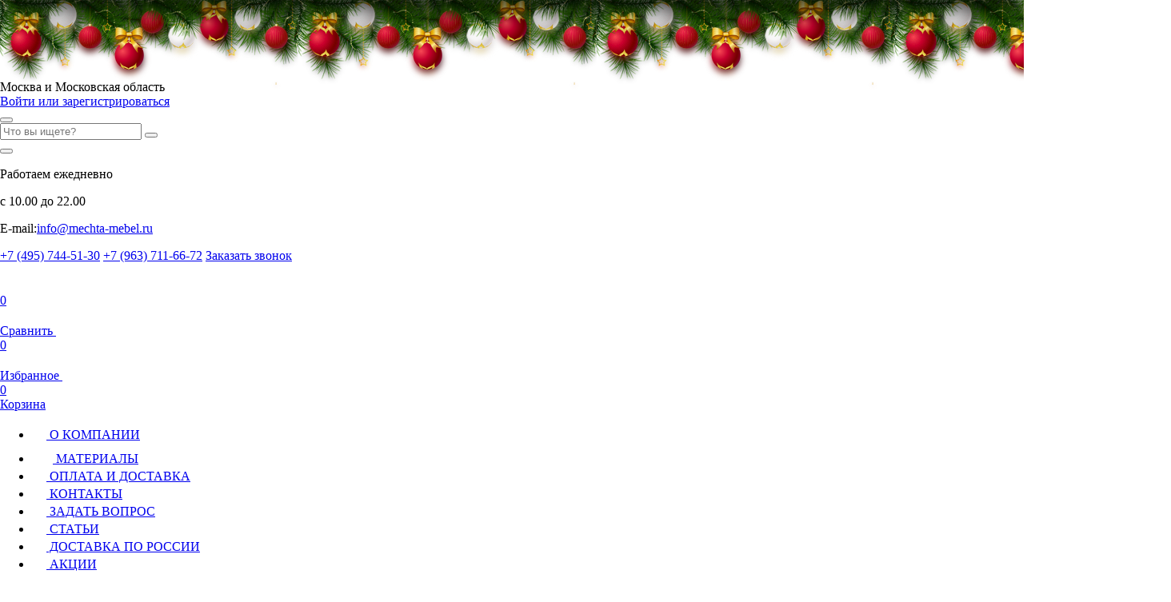

--- FILE ---
content_type: text/html;charset=windows-1251
request_url: https://mechta-mebel.ru/korpusnaya_mebel/komody_tumby_tv_obuvnitsy/komod_n5_mdf/
body_size: 24303
content:
<!DOCTYPE html>
<html>

<head>
    <title>Комод К№5 М купить в Москве за 14000 рублей в интернет-магазине Mechta-mebel</title>
    <link type="image/svg" sizes="120x120" rel="icon" href="/favicon-120x120.svg">
    <meta name="viewport" content="width=device-width, initial-scale=1, shrink-to-fit=no" />
    <!-- <link rel="preload" href="fonts/OpenSans-Regular.woff2" as="font"> -->
    <link rel="preconnect" href="https://fonts.gstatic.com">
    <link href="https://fonts.googleapis.com/css2?family=Rubik:wght@300;400;500;600;700;800;900&display=swap"
          rel="stylesheet">
    <link rel="stylesheet" href="/fonts/fonts.css">
    <link rel="shortcut icon" href="/images/favicon.ico">
        <meta http-equiv="Content-Type" content="text/html; charset=windows-1251">
    <meta name="title" content="Комод К№5 М купить в Москве за 14000 рублей в интернет-магазине Mechta-mebel" />
    <meta name="description" content="Комод К№5 М по цене от 14000 рублей в интернет-магазине Мечта  Мебель. Фото, размеры, отзывы. Доставка по Москве. Гарантия до 5 лет на все комоды, тумбы." />
                <link rel="canonical" href="https://mechta-mebel.ru/korpusnaya_mebel/komody_tumby_tv_obuvnitsy/komod_n5_mdf/" />
    
    
    <!--[if lt IE 9]>
    <script>
        document.execCommand("BackgroundImageCache", false, true);
    </script>
    <![endif]-->

    <link href="/css/1.template_styles.css?n=2" rel="stylesheet">
    <link href="/css/template_styles.css?new=3" rel="stylesheet">
    <link href="/css/left_menu_dostavka_banner.css?new=4" rel="stylesheet">
    


    <style type="text/css">
        @import url(/js/jquery/sm/css/osx.css);
    </style>
    <!--<link rel="stylesheet" type="text/css" href="/js/jquery/fancybox/jquery.fancybox-1.3.4.css" media="screen" />
    <link rel="stylesheet" type="text/css" href="/js/colorbox/example1/colorbox.css" media="screen" />
    <link rel="stylesheet" type="text/css" href="/css/jquery.bxslider.css" media="screen" />
    <link href="/js/ui/jquery-ui.css" rel="stylesheet">
    <link rel="stylesheet" href="/css/style.css" type="text/css">
    <link rel="stylesheet" href="/css/media.css" type="text/css">
    <link rel="shortcut icon" href="/images/favicon.ico">
    <link rel="stylesheet" href="/font/font.css" type="text/css">-->

    <script src="https://code.jquery.com/jquery-1.10.2.js"></script>
    <script src="https://code.jquery.com/ui/1.12.1/jquery-ui.js"></script>

    <!--<script src="/js/jquery.js" type="text/javascript">
        jQuery.noConflict();
    </script>
    <script src="/js/ui/jquery-ui.min.js"></script>-->

    <link rel="stylesheet" href="/plugins/newyear/style.css?new=1">
    <script src="/plugins/newyear/newyear.js"></script>


    <meta property="og:type" content="website">
    <meta property="og:site_name" content="mechta-mebel.ru">
    <meta property="og:title" content="Комод К№5 М купить в Москве за 14000 рублей в интернет-магазине Mechta-mebel">
    <meta property="og:description" content="Комод К№5 М по цене от 14000 рублей в интернет-магазине Мечта  Мебель. Фото, размеры, отзывы. Доставка по Москве. Гарантия до 5 лет на все комоды, тумбы.">
    <meta property="og:url" content="https://mechta-mebel.ru/korpusnaya_mebel/komody_tumby_tv_obuvnitsy/komod_n5_mdf/">
    <meta property="og:locale" content="ru_RU">
    <meta property="og:image" content="https://mechta-mebel.ru/css/img/icons/logo-header2.jpg">
</head>

<body>

<div class="b-page_newyear">
    <div class="b-page__content">
        <i class="b-head-decor">
            <i class="b-head-decor__inner b-head-decor__inner_n1">
                <div class="b-ball b-ball_n1 b-ball_bounce">
                    <div class="b-ball__right"></div>
                    <div class="b-ball__i"></div>
                </div>
                <div class="b-ball b-ball_n2 b-ball_bounce">
                    <div class="b-ball__right"></div>
                    <div class="b-ball__i"></div>
                </div>
                <div class="b-ball b-ball_n3 b-ball_bounce">
                    <div class="b-ball__right"></div>
                    <div class="b-ball__i"></div>
                </div>
                <div class="b-ball b-ball_n4 b-ball_bounce">
                    <div class="b-ball__right"></div>
                    <div class="b-ball__i"></div>
                </div>
                <div class="b-ball b-ball_n5 b-ball_bounce">
                    <div class="b-ball__right"></div>
                    <div class="b-ball__i"></div>
                </div>
                <div class="b-ball b-ball_n6 b-ball_bounce">
                    <div class="b-ball__right"></div>
                    <div class="b-ball__i"></div>
                </div>
                <div class="b-ball b-ball_n7 b-ball_bounce">
                    <div class="b-ball__right"></div>
                    <div class="b-ball__i"></div>
                </div>

                <div class="b-ball b-ball_n8 b-ball_bounce">
                    <div class="b-ball__right"></div>
                    <div class="b-ball__i"></div>
                </div>
                <div class="b-ball b-ball_n9 b-ball_bounce">
                    <div class="b-ball__right"></div>
                    <div class="b-ball__i"></div>
                </div>
                <div class="b-ball b-ball_i1">
                    <div class="b-ball__right"></div>
                    <div class="b-ball__i"></div>
                </div>
                <div class="b-ball b-ball_i2">
                    <div class="b-ball__right"></div>
                    <div class="b-ball__i"></div>
                </div>
                <div class="b-ball b-ball_i3">
                    <div class="b-ball__right"></div>
                    <div class="b-ball__i"></div>
                </div>
                <div class="b-ball b-ball_i4">
                    <div class="b-ball__right"></div>
                    <div class="b-ball__i"></div>
                </div>
                <div class="b-ball b-ball_i5">
                    <div class="b-ball__right"></div>
                    <div class="b-ball__i"></div>
                </div>
                <div class="b-ball b-ball_i6">
                    <div class="b-ball__right"></div>
                    <div class="b-ball__i"></div>
                </div>
            </i>

            <i class="b-head-decor__inner b-head-decor__inner_n2">
                <div class="b-ball b-ball_n1 b-ball_bounce">
                    <div class="b-ball__right"></div>
                    <div class="b-ball__i"></div>
                </div>
                <div class="b-ball b-ball_n2 b-ball_bounce">
                    <div class="b-ball__right"></div>
                    <div class="b-ball__i"></div>
                </div>
                <div class="b-ball b-ball_n3 b-ball_bounce">
                    <div class="b-ball__right"></div>
                    <div class="b-ball__i"></div>
                </div>
                <div class="b-ball b-ball_n4 b-ball_bounce">
                    <div class="b-ball__right"></div>
                    <div class="b-ball__i"></div>
                </div>
                <div class="b-ball b-ball_n5 b-ball_bounce">
                    <div class="b-ball__right"></div>
                    <div class="b-ball__i"></div>
                </div>
                <div class="b-ball b-ball_n6 b-ball_bounce">
                    <div class="b-ball__right"></div>
                    <div class="b-ball__i"></div>
                </div>
                <div class="b-ball b-ball_n7 b-ball_bounce">
                    <div class="b-ball__right"></div>
                    <div class="b-ball__i"></div>
                </div>
                <div class="b-ball b-ball_n8 b-ball_bounce">
                    <div class="b-ball__right"></div>
                    <div class="b-ball__i"></div>
                </div>

                <div class="b-ball b-ball_n9 b-ball_bounce">
                    <div class="b-ball__right"></div>
                    <div class="b-ball__i"></div>
                </div>
                <div class="b-ball b-ball_i1">
                    <div class="b-ball__right"></div>
                    <div class="b-ball__i"></div>
                </div>
                <div class="b-ball b-ball_i2">
                    <div class="b-ball__right"></div>
                    <div class="b-ball__i"></div>
                </div>
                <div class="b-ball b-ball_i3">
                    <div class="b-ball__right"></div>
                    <div class="b-ball__i"></div>
                </div>
                <div class="b-ball b-ball_i4">
                    <div class="b-ball__right"></div>
                    <div class="b-ball__i"></div>
                </div>
                <div class="b-ball b-ball_i5">
                    <div class="b-ball__right"></div>
                    <div class="b-ball__i"></div>
                </div>
                <div class="b-ball b-ball_i6">
                    <div class="b-ball__right"></div>
                    <div class="b-ball__i"></div>
                </div>
            </i>
            <i class="b-head-decor__inner b-head-decor__inner_n3">

                <div class="b-ball b-ball_n1 b-ball_bounce">
                    <div class="b-ball__right"></div>
                    <div class="b-ball__i"></div>
                </div>
                <div class="b-ball b-ball_n2 b-ball_bounce">
                    <div class="b-ball__right"></div>
                    <div class="b-ball__i"></div>
                </div>
                <div class="b-ball b-ball_n3 b-ball_bounce">
                    <div class="b-ball__right"></div>
                    <div class="b-ball__i"></div>
                </div>
                <div class="b-ball b-ball_n4 b-ball_bounce">
                    <div class="b-ball__right"></div>
                    <div class="b-ball__i"></div>
                </div>
                <div class="b-ball b-ball_n5 b-ball_bounce">
                    <div class="b-ball__right"></div>
                    <div class="b-ball__i"></div>
                </div>
                <div class="b-ball b-ball_n6 b-ball_bounce">
                    <div class="b-ball__right"></div>
                    <div class="b-ball__i"></div>
                </div>
                <div class="b-ball b-ball_n7 b-ball_bounce">
                    <div class="b-ball__right"></div>
                    <div class="b-ball__i"></div>
                </div>
                <div class="b-ball b-ball_n8 b-ball_bounce">
                    <div class="b-ball__right"></div>
                    <div class="b-ball__i"></div>
                </div>
                <div class="b-ball b-ball_n9 b-ball_bounce">
                    <div class="b-ball__right"></div>
                    <div class="b-ball__i"></div>
                </div>

                <div class="b-ball b-ball_i1">
                    <div class="b-ball__right"></div>
                    <div class="b-ball__i"></div>
                </div>
                <div class="b-ball b-ball_i2">
                    <div class="b-ball__right"></div>
                    <div class="b-ball__i"></div>
                </div>
                <div class="b-ball b-ball_i3">
                    <div class="b-ball__right"></div>
                    <div class="b-ball__i"></div>
                </div>
                <div class="b-ball b-ball_i4">
                    <div class="b-ball__right"></div>
                    <div class="b-ball__i"></div>
                </div>
                <div class="b-ball b-ball_i5">
                    <div class="b-ball__right"></div>
                    <div class="b-ball__i"></div>
                </div>
                <div class="b-ball b-ball_i6">
                    <div class="b-ball__right"></div>
                    <div class="b-ball__i"></div>
                </div>
            </i>
            <i class="b-head-decor__inner b-head-decor__inner_n4">
                <div class="b-ball b-ball_n1 b-ball_bounce">
                    <div class="b-ball__right"></div>
                    <div class="b-ball__i"></div>
                </div>

                <div class="b-ball b-ball_n2 b-ball_bounce">
                    <div class="b-ball__right"></div>
                    <div class="b-ball__i"></div>
                </div>
                <div class="b-ball b-ball_n3 b-ball_bounce">
                    <div class="b-ball__right"></div>
                    <div class="b-ball__i"></div>
                </div>
                <div class="b-ball b-ball_n4 b-ball_bounce">
                    <div class="b-ball__right"></div>
                    <div class="b-ball__i"></div>
                </div>
                <div class="b-ball b-ball_n5 b-ball_bounce">
                    <div class="b-ball__right"></div>
                    <div class="b-ball__i"></div>
                </div>
                <div class="b-ball b-ball_n6 b-ball_bounce">
                    <div class="b-ball__right"></div>
                    <div class="b-ball__i"></div>
                </div>
                <div class="b-ball b-ball_n7 b-ball_bounce">
                    <div class="b-ball__right"></div>
                    <div class="b-ball__i"></div>
                </div>
                <div class="b-ball b-ball_n8 b-ball_bounce">
                    <div class="b-ball__right"></div>
                    <div class="b-ball__i"></div>
                </div>
                <div class="b-ball b-ball_n9 b-ball_bounce">
                    <div class="b-ball__right"></div>
                    <div class="b-ball__i"></div>
                </div>
                <div class="b-ball b-ball_i1">
                    <div class="b-ball__right"></div>
                    <div class="b-ball__i"></div>
                </div>

                <div class="b-ball b-ball_i2">
                    <div class="b-ball__right"></div>
                    <div class="b-ball__i"></div>
                </div>
                <div class="b-ball b-ball_i3">
                    <div class="b-ball__right"></div>
                    <div class="b-ball__i"></div>
                </div>
                <div class="b-ball b-ball_i4">
                    <div class="b-ball__right"></div>
                    <div class="b-ball__i"></div>
                </div>
                <div class="b-ball b-ball_i5">
                    <div class="b-ball__right"></div>
                    <div class="b-ball__i"></div>
                </div>
                <div class="b-ball b-ball_i6">
                    <div class="b-ball__right"></div>
                    <div class="b-ball__i"></div>
                </div>
            </i>
            <i class="b-head-decor__inner b-head-decor__inner_n5">
                <div class="b-ball b-ball_n1 b-ball_bounce">
                    <div class="b-ball__right"></div>
                    <div class="b-ball__i"></div>
                </div>
                <div class="b-ball b-ball_n2 b-ball_bounce">
                    <div class="b-ball__right"></div>
                    <div class="b-ball__i"></div>
                </div>

                <div class="b-ball b-ball_n3 b-ball_bounce">
                    <div class="b-ball__right"></div>
                    <div class="b-ball__i"></div>
                </div>
                <div class="b-ball b-ball_n4 b-ball_bounce">
                    <div class="b-ball__right"></div>
                    <div class="b-ball__i"></div>
                </div>
                <div class="b-ball b-ball_n5 b-ball_bounce">
                    <div class="b-ball__right"></div>
                    <div class="b-ball__i"></div>
                </div>
                <div class="b-ball b-ball_n6 b-ball_bounce">
                    <div class="b-ball__right"></div>
                    <div class="b-ball__i"></div>
                </div>
                <div class="b-ball b-ball_n7 b-ball_bounce">
                    <div class="b-ball__right"></div>
                    <div class="b-ball__i"></div>
                </div>
                <div class="b-ball b-ball_n8 b-ball_bounce">
                    <div class="b-ball__right"></div>
                    <div class="b-ball__i"></div>
                </div>
                <div class="b-ball b-ball_n9 b-ball_bounce">
                    <div class="b-ball__right"></div>
                    <div class="b-ball__i"></div>
                </div>
                <div class="b-ball b-ball_i1">
                    <div class="b-ball__right"></div>
                    <div class="b-ball__i"></div>
                </div>
                <div class="b-ball b-ball_i2">
                    <div class="b-ball__right"></div>
                    <div class="b-ball__i"></div>
                </div>

                <div class="b-ball b-ball_i3">
                    <div class="b-ball__right"></div>
                    <div class="b-ball__i"></div>
                </div>
                <div class="b-ball b-ball_i4">
                    <div class="b-ball__right"></div>
                    <div class="b-ball__i"></div>
                </div>
                <div class="b-ball b-ball_i5">
                    <div class="b-ball__right"></div>
                    <div class="b-ball__i"></div>
                </div>
                <div class="b-ball b-ball_i6">
                    <div class="b-ball__right"></div>
                    <div class="b-ball__i"></div>
                </div>
            </i>
            <i class="b-head-decor__inner b-head-decor__inner_n6">
                <div class="b-ball b-ball_n1 b-ball_bounce">
                    <div class="b-ball__right"></div>
                    <div class="b-ball__i"></div>
                </div>
                <div class="b-ball b-ball_n2 b-ball_bounce">
                    <div class="b-ball__right"></div>
                    <div class="b-ball__i"></div>
                </div>
                <div class="b-ball b-ball_n3 b-ball_bounce">
                    <div class="b-ball__right"></div>
                    <div class="b-ball__i"></div>
                </div>

                <div class="b-ball b-ball_n4 b-ball_bounce">
                    <div class="b-ball__right"></div>
                    <div class="b-ball__i"></div>
                </div>
                <div class="b-ball b-ball_n5 b-ball_bounce">
                    <div class="b-ball__right"></div>
                    <div class="b-ball__i"></div>
                </div>
                <div class="b-ball b-ball_n6 b-ball_bounce">
                    <div class="b-ball__right"></div>
                    <div class="b-ball__i"></div>
                </div>
                <div class="b-ball b-ball_n7 b-ball_bounce">
                    <div class="b-ball__right"></div>
                    <div class="b-ball__i"></div>
                </div>
                <div class="b-ball b-ball_n8 b-ball_bounce">
                    <div class="b-ball__right"></div>
                    <div class="b-ball__i"></div>
                </div>
                <div class="b-ball b-ball_n9 b-ball_bounce">
                    <div class="b-ball__right"></div>
                    <div class="b-ball__i"></div>
                </div>
                <div class="b-ball b-ball_i1">
                    <div class="b-ball__right"></div>
                    <div class="b-ball__i"></div>
                </div>
                <div class="b-ball b-ball_i2">
                    <div class="b-ball__right"></div>
                    <div class="b-ball__i"></div>
                </div>
                <div class="b-ball b-ball_i3">
                    <div class="b-ball__right"></div>
                    <div class="b-ball__i"></div>
                </div>

                <div class="b-ball b-ball_i4">
                    <div class="b-ball__right"></div>
                    <div class="b-ball__i"></div>
                </div>
                <div class="b-ball b-ball_i5">
                    <div class="b-ball__right"></div>
                    <div class="b-ball__i"></div>
                </div>
                <div class="b-ball b-ball_i6">
                    <div class="b-ball__right"></div>
                    <div class="b-ball__i"></div>
                </div>
            </i>
            <i class="b-head-decor__inner b-head-decor__inner_n7">
                <div class="b-ball b-ball_n1 b-ball_bounce">
                    <div class="b-ball__right"></div>
                    <div class="b-ball__i"></div>
                </div>
                <div class="b-ball b-ball_n2 b-ball_bounce">
                    <div class="b-ball__right"></div>
                    <div class="b-ball__i"></div>
                </div>
                <div class="b-ball b-ball_n3 b-ball_bounce">
                    <div class="b-ball__right"></div>
                    <div class="b-ball__i"></div>
                </div>
                <div class="b-ball b-ball_n4 b-ball_bounce">
                    <div class="b-ball__right"></div>
                    <div class="b-ball__i"></div>
                </div>

                <div class="b-ball b-ball_n5 b-ball_bounce">
                    <div class="b-ball__right"></div>
                    <div class="b-ball__i"></div>
                </div>
                <div class="b-ball b-ball_n6 b-ball_bounce">
                    <div class="b-ball__right"></div>
                    <div class="b-ball__i"></div>
                </div>
                <div class="b-ball b-ball_n7 b-ball_bounce">
                    <div class="b-ball__right"></div>
                    <div class="b-ball__i"></div>
                </div>
                <div class="b-ball b-ball_n8 b-ball_bounce">
                    <div class="b-ball__right"></div>
                    <div class="b-ball__i"></div>
                </div>
                <div class="b-ball b-ball_n9 b-ball_bounce">
                    <div class="b-ball__right"></div>
                    <div class="b-ball__i"></div>
                </div>
                <div class="b-ball b-ball_i1">
                    <div class="b-ball__right"></div>
                    <div class="b-ball__i"></div>
                </div>
                <div class="b-ball b-ball_i2">
                    <div class="b-ball__right"></div>
                    <div class="b-ball__i"></div>
                </div>
                <div class="b-ball b-ball_i3">
                    <div class="b-ball__right"></div>
                    <div class="b-ball__i"></div>
                </div>
                <div class="b-ball b-ball_i4">
                    <div class="b-ball__right"></div>
                    <div class="b-ball__i"></div>
                </div>

                <div class="b-ball b-ball_i5">
                    <div class="b-ball__right"></div>
                    <div class="b-ball__i"></div>
                </div>
                <div class="b-ball b-ball_i6">
                    <div class="b-ball__right"></div>
                    <div class="b-ball__i"></div>
                </div>
            </i>
        </i>

    </div>
</div> 
    <script type="text/javascript">
        window.dataLayer = window.dataLayer || [];
    </script>
<!-- Yandex.Metrika counter -->
<script type="text/javascript" >
   (function(m,e,t,r,i,k,a){m[i]=m[i]||function(){(m[i].a=m[i].a||[]).push(arguments)};
   m[i].l=1*new Date();k=e.createElement(t),a=e.getElementsByTagName(t)[0],k.async=1,k.src=r,a.parentNode.insertBefore(k,a)})
   (window, document, "script", "https://mc.yandex.ru/metrika/tag.js", "ym");

   ym(15611020, "init", {
        clickmap:true,
        trackLinks:true,
        accurateTrackBounce:true,
        webvisor:true,
        ecommerce:"dataLayer"
   });
</script>
<noscript><div><img src="https://mc.yandex.ru/watch/15611020" style="position:absolute; left:-9999px;" alt="" /></div></noscript>
<!-- /Yandex.Metrika counter -->

    <div class="page">
        <header class="header">
            <div class="header__main">
                <div class="header__main-top">
                    <div class="container d-flex header__main-top-inner">
                        <div class="city"><span class="city__link">
                                Москва и Московская область</span></div>
                        <div class="enter"><a href="/enter/" class="enter__link">Войти или зарегистрироваться</a></div>                    </div>
                </div>
                <div class="header__main-middle">
                    <div class="container d-flex header__main-middle-inner">
                        <button type="button" class="burger"></button>
                        <a href="/" class="logo"><img src="/css/img/icons/logo-header.svg" alt=""></a>
                        <div class="header__search">
                            <div class="header__search-inner">
                                <form class="search-form" action="/search/" id="srh_frm" method="post">
                                    <input class="search-form__input" type="search" placeholder="Что вы ищете?" name="text">
                                    <button class="search-form__submit" type="submit" onclick=" $('#srh_frm').submit(); return false;"></button>
                                </form>
                            </div>
                            <button type="button" class="header__search-icon"></button>
                        </div>
                        <div class="header__main-middle-group">
                            <p class="fw-bold">Работаем ежедневно</p>
                            <p>с 10.00 до 22.00</p>
                            <p class="header__mail">E-mail:<a href="mailto:info@mechta-mebel.ru" class="header__link">info@mechta-mebel.ru</a></p>
                        </div>
                        <div class="header__main-middle-group">
                            <a href="tel:+74957445130" class="header__phone">+7 (495) 744-51-30</a>
                            <a href="tel:+79637116672" class="header__phone">+7 (963) 711-66-72</a>
                            <a href="/callback/" class="header__callback">Заказать звонок</a>
                        </div>
                                                <div class="header__main-middle-group d-flex">
                            <a href="#" class="header__big-link" onclick="showCompare()">
                                <svg class="icon" width="34" height="34">
                                    <use xlink:href="#compare"></use>
                                </svg>
                                <div class="header__big-link-count header__big-link-count--compare">0</div>
                                Сравнить
                            </a>
                            <a href="#" class="header__big-link" onclick="showFavorite()">
                                <svg class="icon" width="28" height="34">
                                    <use xlink:href="#like"></use>
                                </svg>
                                <div class="header__big-link-count header__big-link-count--favorite">0</div>
                                Избранное
                            </a>
                            <a href="/basket/" class="header__big-link">
				<svg class="icon" width="32" height="34">
					<use xlink:href="#cart"></use>
				</svg>
				<div class="header__big-link-count">0</div>
				Корзина
			</a>                        </div>
                    </div>
                </div>

                <div class="header__main-bottom">
                    <div class="container">
                        <nav>
                            <ul class="header__main-ul">
                                <li class="header__main-li"><a href="/about/" class="header__main-ilnk">
                                        <svg class="icon" width="18" height="18">
                                            <use xlink:href="#main-ul-1"></use>
                                        </svg>
                                        О КОМПАНИИ</a></li>
                                <li class="header__main-li"><a href="/materials/" class="header__main-ilnk">
                                        <svg class="icon" width="26" height="26">
                                            <use xlink:href="#main-ul-2"></use>
                                        </svg>
                                        МАТЕРИАЛЫ</a></li>
                                <li class="header__main-li"><a href="/delivery/" class="header__main-ilnk">
                                        <svg class="icon" width="18" height="18">
                                            <use xlink:href="#main-ul-3"></use>
                                        </svg>
                                        ОПЛАТА И ДОСТАВКА</a></li>
                                <li class="header__main-li"><a href="/contacts/" class="header__main-ilnk">
                                        <svg class="icon" width="18" height="18">
                                            <use xlink:href="#main-ul-9"></use>
                                        </svg>
                                        КОНТАКТЫ</a></li>
                                <li class="header__main-li"><a href="/faq/" class="header__main-ilnk">
                                        <svg class="icon" width="18" height="18">
                                            <use xlink:href="#main-ul-4"></use>
                                        </svg>
                                        ЗАДАТЬ ВОПРОС</a></li>
                                <li class="header__main-li"><a href="/articles/" class="header__main-ilnk">
                                        <svg class="icon" width="18" height="18">
                                            <use xlink:href="#main-ul-5"></use>
                                        </svg>
                                        СТАТЬИ</a></li>
                                <li class="header__main-li"><a href="/dostavka-po-rossii/" class="header__main-ilnk">
                                        <svg class="icon" width="18" height="18">
                                            <use xlink:href="#main-ul-6"></use>
                                        </svg>
                                        ДОСТАВКА ПО РОССИИ</a></li>
                                <li class="header__main-li"><a href="/akcii/" class="header__main-ilnk">
                                        <svg class="icon" width="18" height="18">
                                            <use xlink:href="#main-ul-7"></use>
                                        </svg>
                                        АКЦИИ</a></li>
                                <li class="header__main-li"><a href="/guestbook/" class="header__main-ilnk">
                                        <svg class="icon" width="18" height="18">
                                            <use xlink:href="#main-ul-8"></use>
                                        </svg>
                                        ОТЗЫВЫ</a></li>
                            </ul>
                        </nav>
                    </div>
                </div>
            </div>
            <div class="menu-left">
                <button type="button" class="menu-left__close"></button>
                <a href="/" class="logo">
                    <img src="/css/img/icons/logo-header.svg" alt="">
                    <p class="logo-label">
                        Интернет-магазин качественной мебели с бесплатной доставкой
                    </p>
                </a>
                <div class="menu-left__inner">
                    <ul class="menu-left__ul"><li class="menu-left__li"><a href="/foto_ot_klientov/" class="menu-left__link"><svg class="icon" width="18" height="18"><use xlink:href="#menu-left-1373"></use></svg>Фото от клиентов</a><ul class="menu-left__second-ul"></ul></li><li class="menu-left__li menu-left__li--drop"><a href="/myagkaya_mebel/" class="menu-left__link"><svg class="icon" width="18" height="18"><use xlink:href="#menu-left-9"></use></svg>Мягкая мебель</a><ul class="menu-left__second-ul"><li class="menu-left__second-li"><a href="/myagkaya_mebel/uglovye_divany/" class="menu-left__second-link">Угловые диваны</a></li><li class="menu-left__second-li"><a href="/myagkaya_mebel/divany-knijka/" class="menu-left__second-link">Диваны книжка</a></li><li class="menu-left__second-li"><a href="/myagkaya_mebel/divany-evroknijka/" class="menu-left__second-link">Диваны еврокнижка</a></li><li class="menu-left__second-li"><a href="/myagkaya_mebel/divany_akkordeon/" class="menu-left__second-link">Диваны аккордеон</a></li><li class="menu-left__second-li"><a href="/myagkaya_mebel/divany_vykatnye/" class="menu-left__second-link">Диваны выкатные</a></li><li class="menu-left__second-li"><a href="/myagkaya_mebel/detskie_divany_kushetki/" class="menu-left__second-link">Детские диваны</a></li><li class="menu-left__second-li"><a href="/myagkaya_mebel/tahta_kushetka_sofa/" class="menu-left__second-link">Тахта</a></li><li class="menu-left__second-li"><a href="/myagkaya_mebel/kushetki/" class="menu-left__second-link">Кушетки</a></li><li class="menu-left__second-li"><a href="/myagkaya_mebel/sofa/" class="menu-left__second-link">Софа</a></li><li class="menu-left__second-li"><a href="/myagkaya_mebel/kresla_dlya_otdyha/" class="menu-left__second-link">Кресла для отдыха</a></li><li class="menu-left__second-li"><a href="/myagkaya_mebel/ofisnye_divany/" class="menu-left__second-link">Офисные диваны</a></li><li class="menu-left__second-li"><a href="/myagkaya_mebel/banketki-dlya-prihozhey-pufiki/" class="menu-left__second-link">Банкетки</a></li><li class="menu-left__second-li"><a href="/myagkaya_mebel/pufiki/" class="menu-left__second-link">Пуфики</a></li><li class="menu-left__second-li"><a href="/myagkaya_mebel/divany_na_metallokarkase/" class="menu-left__second-link">Диваны на металлокаркасе</a></li><li class="menu-left__second-li"><a href="/myagkaya_mebel/divani_delfin/" class="menu-left__second-link">Диваны дельфин</a></li><li class="menu-left__second-li"><a href="/myagkaya_mebel/divani_raskladushka/" class="menu-left__second-link">Диваны раскладушка</a></li><li class="menu-left__second-li"><a href="/myagkaya_mebel/divany_po_akcii/" class="menu-left__second-link">Диваны по акции</a></li><li class="menu-left__second-li"><a href="/myagkaya_mebel/pryamye_divany/" class="menu-left__second-link">Прямые диваны</a></li></ul><span class="menu-left__li-drop-arrow"></span></li><li class="menu-left__li menu-left__li--drop active"><a href="/korpusnaya_mebel/" class="menu-left__link"><svg class="icon" width="18" height="18"><use xlink:href="#menu-left-15"></use></svg>Корпусная мебель</a><ul class="menu-left__second-ul"><li class="menu-left__second-li active"><a href="/korpusnaya_mebel/komody_tumby_tv_obuvnitsy/" class="menu-left__second-link">Комоды, тумбы</a></li><li class="menu-left__second-li"><a href="/korpusnaya_mebel/tumby-tv/" class="menu-left__second-link">Тумбы ТВ</a></li><li class="menu-left__second-li"><a href="/korpusnaya_mebel/obuvnicy/" class="menu-left__second-link">Обувницы</a></li><li class="menu-left__second-li"><a href="/korpusnaya_mebel/detskaya_mebel/" class="menu-left__second-link">Детская мебель</a></li><li class="menu-left__second-li"><a href="/korpusnaya_mebel/prihojie/" class="menu-left__second-link">Прихожие</a></li><li class="menu-left__second-li"><a href="/korpusnaya_mebel/servanty_trelyaji_knijnye_shkafy_biblioteki/" class="menu-left__second-link">Книжные шкафы</a></li><li class="menu-left__second-li"><a href="/korpusnaya_mebel/servanty/" class="menu-left__second-link">Серванты, витрины</a></li><li class="menu-left__second-li"><a href="/korpusnaya_mebel/trelyazhi/" class="menu-left__second-link">Трельяжи, столы туалетные</a></li><li class="menu-left__second-li"><a href="/korpusnaya_mebel/spalnye_garnitury/" class="menu-left__second-link">Мебель для спальни</a></li><li class="menu-left__second-li"><a href="/korpusnaya_mebel/stenki_v_gostinuyu/" class="menu-left__second-link">Стенки для гостиных</a></li><li class="menu-left__second-li"><a href="/korpusnaya_mebel/jurnalnye_i_servirovochnye_stoliki/" class="menu-left__second-link">Журнальные столики</a></li><li class="menu-left__second-li"><a href="/korpusnaya_mebel/servirovochnye-stoliki/" class="menu-left__second-link">Сервировочные столики</a></li><li class="menu-left__second-li"><a href="/korpusnaya_mebel/stoly_kompyuternye_pismennye/" class="menu-left__second-link">Столы компьютерные</a></li><li class="menu-left__second-li"><a href="/korpusnaya_mebel/stoly-pismennye/" class="menu-left__second-link">Столы письменные</a></li><li class="menu-left__second-li"><a href="/korpusnaya_mebel/shkafy_raspashnye/" class="menu-left__second-link">Шкафы распашные</a></li><li class="menu-left__second-li"><a href="/korpusnaya_mebel/shkafy_uglovye/" class="menu-left__second-link">Шкафы угловые</a></li><li class="menu-left__second-li"><a href="/korpusnaya_mebel/shkafy-kupe/" class="menu-left__second-link">Шкафы-купе</a></li><li class="menu-left__second-li"><a href="/korpusnaya_mebel/stoyki_dlya_tsvetov/" class="menu-left__second-link">Стойки для цветов</a></li><li class="menu-left__second-li"><a href="/korpusnaya_mebel/spalni/" class="menu-left__second-link">Спальни</a></li><li class="menu-left__second-li"><a href="/korpusnaya_mebel/korpusnaya_mebel_loft/" class="menu-left__second-link">Корпусная мебель Лофт</a></li><li class="menu-left__second-li"><a href="/korpusnaya_mebel/shkafi-krovati/" class="menu-left__second-link">Шкафы-кровати</a></li></ul><span class="menu-left__li-drop-arrow"></span></li><li class="menu-left__li menu-left__li--drop"><a href="/krovati/" class="menu-left__link"><svg class="icon" width="18" height="18"><use xlink:href="#menu-left-1"></use></svg>Кровати</a><ul class="menu-left__second-ul"><li class="menu-left__second-li"><a href="/krovati/krovati_iz_dereva/" class="menu-left__second-link">Кровати из дерева</a></li><li class="menu-left__second-li"><a href="/krovati/krovati_iz_mdf_i_ldsp/" class="menu-left__second-link">Кровати из МДФ</a></li><li class="menu-left__second-li"><a href="/krovati/krovati-iz-ldsp/" class="menu-left__second-link">Кровати из ЛДСП</a></li><li class="menu-left__second-li"><a href="/krovati/krovati_s_myagkim_izgolovem/" class="menu-left__second-link">Кровати с мягким изголовьем</a></li><li class="menu-left__second-li"><a href="/krovati/krovati_s_yaschikami/" class="menu-left__second-link">Кровати с ящиками</a></li><li class="menu-left__second-li"><a href="/krovati/krovati_iz_massiva/" class="menu-left__second-link">Кровати из массива</a></li><li class="menu-left__second-li"><a href="/krovati/detskie_krovati/" class="menu-left__second-link">Детские кровати</a></li><li class="menu-left__second-li"><a href="/krovati/matrasy/" class="menu-left__second-link">Матрасы</a></li><li class="menu-left__second-li"><a href="/krovati/ortopedicheskie_osnovaniya/" class="menu-left__second-link">Ортопедические основания</a></li></ul><span class="menu-left__li-drop-arrow"></span></li><li class="menu-left__li menu-left__li--drop"><a href="/mebel_dlya_kuhni/" class="menu-left__link"><svg class="icon" width="18" height="18"><use xlink:href="#menu-left-42"></use></svg>Мебель для кухни</a><ul class="menu-left__second-ul"><li class="menu-left__second-li"><a href="/mebel_dlya_kuhni/kuhonnye_garnitury/" class="menu-left__second-link">Кухонные гарнитуры</a></li><li class="menu-left__second-li"><a href="/mebel_dlya_kuhni/kuhonnye_ugolki_kuhonnye_divany/" class="menu-left__second-link">Кухонные уголки</a></li><li class="menu-left__second-li"><a href="/mebel_dlya_kuhni/kuhonnye-divany/" class="menu-left__second-link">Кухонные диваны</a></li><li class="menu-left__second-li"><a href="/mebel_dlya_kuhni/stulya_dlya_kuhni_taburety/" class="menu-left__second-link">Стулья</a></li><li class="menu-left__second-li"><a href="/mebel_dlya_kuhni/taburety/" class="menu-left__second-link">Табуреты</a></li><li class="menu-left__second-li"><a href="/mebel_dlya_kuhni/kuhonnye_stoly/" class="menu-left__second-link">Кухонные столы</a></li></ul><span class="menu-left__li-drop-arrow"></span></li><li class="menu-left__li menu-left__li--drop"><a href="/mebel_ekonom_klassa/" class="menu-left__link"><svg class="icon" width="18" height="18"><use xlink:href="#menu-left-10"></use></svg>Дешевая мебель</a><ul class="menu-left__second-ul"><li class="menu-left__second-li"><a href="/mebel_ekonom_klassa/deshevye_divany/" class="menu-left__second-link">Дешевые диваны</a></li><li class="menu-left__second-li"><a href="/mebel_ekonom_klassa/deshevye_shkafy/" class="menu-left__second-link">Дешевые шкафы</a></li><li class="menu-left__second-li"><a href="/mebel_ekonom_klassa/deshevye_krovati/" class="menu-left__second-link">Дешевые кровати</a></li><li class="menu-left__second-li"><a href="/mebel_ekonom_klassa/deshevye_komody_tumby/" class="menu-left__second-link">Дешевые комоды</a></li><li class="menu-left__second-li"><a href="/mebel_ekonom_klassa/deshevye-tumby/" class="menu-left__second-link">Дешевые тумбы</a></li><li class="menu-left__second-li"><a href="/mebel_ekonom_klassa/deshevye_kuhni/" class="menu-left__second-link">Дешевые кухни</a></li></ul><span class="menu-left__li-drop-arrow"></span></li><li class="menu-left__li"><a href="/mebel_dlya_vannoy/" class="menu-left__link"><svg class="icon" width="18" height="18"><use xlink:href="#menu-left-1362"></use></svg>Мебель для ванной</a><ul class="menu-left__second-ul"></ul></li></ul>                    <div class="menu-left__banner">
                        <div class="dostavka-po-rossii">
                            <ul class="dostavka">
                                <li>
                                    <span class="city-dostavka">Москва</span>
                                    <span class="price">Бесплатно до подъезда</span>
                                </li>
                                <li>
                                    <span class="city-dostavka">Владимир +120 км</span>
                                    <span class="price">1000 руб</span>
                                </li>
                                <li>
                                    <span class="city-dostavka">Нижний Новгород +150 км</span>
                                    <span class="price">2800 руб</span>
                                </li>
                                <li>
                                    <span class="city-dostavka">Иваново +150 км</span>
                                    <span class="price">2800 руб</span>
                                </li>
                                <li>
                                    <span class="city-dostavka">Санкт-Петербург +150 км</span>
                                    <span class="price">4800 руб</span>
                                </li>
                                <li>
                                    <span class="city-dostavka">Великий Новгород, Тосно +150км</span>
                                    <span class="price">4800 руб</span>
                                </li>
                                <li>
                                    <span class="city-dostavka">Ярославль, Кострома +120км</span>
                                    <span class="price">3000 руб</span>
                                </li>
                                <li>
                                    <span class="city-dostavka">Тула, Калуга +100 км</span>
                                    <span class="price">3300 руб</span>
                                </li>
                                <!-- <li>
                                    <span class="city-dostavka">Сочи</span>
                                    <span class="price">6500 руб</span>
                                </li> -->
                                <li>
                                    <span class="city-dostavka">Ростов-на-Дону +50 км</span>
                                    <span class="price">6500 руб</span>
                                </li>
                                <li>
                                    <span class="city-dostavka">Краснодар +100 км</span>
                                    <span class="price">9000 руб</span>
                                </li>
                                <li>
                                    <span class="city-dostavka">Тверь, Торжок +150 км</span>
                                    <span class="price">4800 руб</span>
                                </li>
                                <li>
                                    <span class="city-dostavka">Казань +100 км</span>
                                    <span class="price">4800 руб</span>
                                </li>
                                <li>
                                    <span class="city-dostavka">Воронеж +50 км</span>
                                    <span class="price">5000 руб</span>
                                </li>
                                <li>
                                    <span class="city-dostavka">Чебоксары +120 км</span>
                                    <span class="price">4200 руб</span>
                                </li>
                            </ul>
                            <img src="/css/img/left-menu-dostavka-banner3.jpg" alt="">
                        </div>
                        <a href="/mebel-na-zakaz/"><img src="/css/img/left-header-banner.jpg" alt=""></a>
                    </div>
                    <a href="/offers/" class="menu-left__link menu-left__link--sale">
                        <svg class="icon" width="18" height="18">
                            <use xlink:href="#menu-left-7"></use>
                        </svg>
                        Распродажа</a>
                    <a href="/kak-sdelat-zakaz/" class="menu-left__link menu-left__link--order">
                        <svg class="icon" width="18" height="18">
                            <use xlink:href="#main-ul-4"></use>
                        </svg>
                        КАК СДЕЛАТЬ ЗАКАЗ</a>
                    <ul class="header__main-ul">
                        <li class="header__main-li"><a href="/about/" class="header__main-ilnk">
                                <svg class="icon" width="18" height="18">
                                    <use xlink:href="#main-ul-1"></use>
                                </svg>
                                О КОМПАНИИ</a></li>
                        <li class="header__main-li"><a href="/materials/" class="header__main-ilnk">
                                <svg class="icon" width="26" height="26">
                                    <use xlink:href="#main-ul-2"></use>
                                </svg>
                                МАТЕРИАЛЫ</a></li>
                        <li class="header__main-li"><a href="/delivery/" class="header__main-ilnk">
                                <svg class="icon" width="18" height="18">
                                    <use xlink:href="#main-ul-3"></use>
                                </svg>
                                ОПЛАТА И ДОСТАВКА</a></li>
                        <li class="header__main-li"><a href="/faq/" class="header__main-ilnk">
                                <svg class="icon" width="18" height="18">
                                    <use xlink:href="#main-ul-4"></use>
                                </svg>
                                ЗАДАТЬ ВОПРОС</a></li>
                        <li class="header__main-li"><a href="/articles/" class="header__main-ilnk">
                                <svg class="icon" width="18" height="18">
                                    <use xlink:href="#main-ul-5"></use>
                                </svg>
                                СТАТЬИ</a></li>
                        <li class="header__main-li"><a href="/dostavka-po-rossii/" class="header__main-ilnk">
                                <svg class="icon" width="18" height="18">
                                    <use xlink:href="#main-ul-6"></use>
                                </svg>
                                ДОСТАВКА ПО РОССИИ</a></li>
                        <li class="header__main-li"><a href="/akcii/" class="header__main-ilnk">
                                <svg class="icon" width="18" height="18">
                                    <use xlink:href="#main-ul-7"></use>
                                </svg>
                                АКЦИИ</a></li>
                        <li class="header__main-li"><a href="/guestbook/" class="header__main-ilnk">
                                <svg class="icon" width="18" height="18">
                                    <use xlink:href="#main-ul-8"></use>
                                </svg>
                                ОТЗЫВЫ</a></li>
                        <li class="header__main-li"><a href="/contacts/" class="header__main-ilnk">
                                <svg class="icon" width="18" height="18">
                                    <use xlink:href="#main-ul-9"></use>
                                </svg>
                                КОНТАКТЫ</a></li>
                    </ul>
                    <div class="menu-left__contacts">
                        <div class="header__main-middle-group">
                            <p class="fw-bold">Работаем ежедневно</p>
                            <p>с 10.00 до 22.00</p>
                            <p class="header__mail">E-mail:<a href="mailto:info@mechta-mebel.ru" class="header__link">info@mechta-mebel.ru</a></p>
                        </div>
                        <div class="header__main-middle-group">
                            <a href="tel:+74957445130" class="header__phone">+7 (495) 744-51-30</a>
                            <a href="tel:+79637116672" class="header__phone">+7 (963) 711-66-72</a>
                            <a href="/callback/" class="header__callback">Заказать звонок</a>
                        </div>
                    </div>
                </div>
            </div>
            <div class="menu-bottom">
                <div class="container">
                    <div class="menu-bottom__inner">
                        <a href="/enter/" class="header__big-link">
                            <svg class="icon" width="28" height="28">
                                <use xlink:href="#men"></use>
                            </svg>
                            Профиль
                        </a>
                        <a href="#" class="header__big-link" onclick="showCompare()">
                            <svg class="icon" width="28" height="28">
                                <use xlink:href="#compare"></use>
                            </svg>
                            <div class="header__big-link-count header__big-link-count--compare">0</div>
                            Сравнить
                        </a>
                        <a href="#" class="header__big-link" onclick="showFavorite()">
                            <svg class="icon" width="28" height="28">
                                <use xlink:href="#like"></use>
                            </svg>
                            <div class="header__big-link-count header__big-link-count--favorite">0</div>
                            Избранное
                        </a>

                        <a href="/basket/" class="header__big-link">
				<svg class="icon" width="32" height="34">
					<use xlink:href="#cart"></use>
				</svg>
				<div class="header__big-link-count">0</div>
				Корзина
			</a>                        <!-- <a href="#" class="header__big-link">
                            <svg class="icon" width="28" height="28">
                                <use xlink:href="#cart"></use>
                            </svg>
                            <div class="header__big-link-count">3</div>
                            Корзина
                        </a> -->
                    </div>
                </div>
            </div>
        </header>

        <main>
                                                <div class="container catalog-page">


                <div class="catalog-slider">
                    <div class="swiper-container catalog-slider__container swiper-container-initialized swiper-container-horizontal">
                        <div class="swiper-wrapper catalog-slider__wrapper" style="transform: translate3d(0px, 0px, 0px);">
                            <div class="swiper-slide catalog-slider__slide slide-catalog-slider swiper-slide-active" style="width: 1464px;">
                                <div class="slide-catalog-slider__inner">
                                    <img src="/css/img/catalog-slider/besplatnaya-dostavka.jpg" title="" alt="" class="slide-catalog-slider__image">
                                </div>
                            </div>
                            <div class="swiper-slide catalog-slider__slide slide-catalog-slider swiper-slide-active" style="width: 1464px;">
                                <div class="slide-catalog-slider__inner">
                                    <img src="/css/img/catalog-slider/vyvezem-staruyu-mebel-pri-zakaze-novoj2.jpg" title="" alt="" class="slide-catalog-slider__image">
                                </div>
                            </div>
                            <div class="swiper-slide catalog-slider__slide slide-catalog-slider swiper-slide-active" style="width: 1464px;">
                                <div class="slide-catalog-slider__inner">
                                    <img src="/css/img/catalog-slider/izgotovlenie-na-zakaz.jpg" title="" alt="" class="slide-catalog-slider__image">
                                </div>
                            </div>
                            <div class="swiper-slide catalog-slider__slide slide-catalog-slider swiper-slide-next" style="width: 1464px;">
                                <div class="slide-catalog-slider__inner">
                                    <img src="/css/img/catalog-slider/onlajn-dostavka.jpg" title="" alt="" class="slide-catalog-slider__image">
                                </div>
                            </div>
                        </div>
                        <button class="swiper-button-next catalog-slider--next"></button>
                        <button class="swiper-button-prev catalog-slider--prev"></button>
                    <span class="swiper-notification" aria-live="assertive" aria-atomic="true"></span></div>
                </div>


                                                                                    <ul class="breadcrumbs" itemscope="" itemtype="http://schema.org/BreadcrumbList">
                            <li class="breadcrumbs__item" itemprop="itemListElement" itemscope="" itemtype="http://schema.org/ListItem">
                                <a class="breadcrumbs__link" itemprop="item" href="/">
                                    <span class="breadcrumbs__name" itemprop="name">Главная </span></a>
                                <meta itemprop="position" content="1">
                            </li>
                            
                                                                    <li class="breadcrumbs__item" itemprop="itemListElement" itemscope="" itemtype="http://schema.org/ListItem">
                                <a class="breadcrumbs__link" itemprop="item" href="/korpusnaya_mebel/">
                                    <span class="breadcrumbs__name" itemprop="name">Корпусная мебель</span></a>
                                <meta itemprop="position" content="3">
                            </li><li class="breadcrumbs__item" itemprop="itemListElement" itemscope="" itemtype="http://schema.org/ListItem">
                                <a class="breadcrumbs__link" itemprop="item" href="/korpusnaya_mebel/komody_tumby_tv_obuvnitsy/">
                                    <span class="breadcrumbs__name" itemprop="name">Комоды, тумбы</span></a>
                                <meta itemprop="position" content="2">
                            </li><li class="breadcrumbs__item" itemprop="itemListElement" itemscope="" itemtype="http://schema.org/ListItem">
                <a class="breadcrumbs__link" itemprop="item">
                    <span class="breadcrumbs__name" itemprop="name">К№5 М</span></a>
                <meta itemprop="position" content="4">
            </li>                                
                                                    </ul>
                                                                        <h1 class="page-title">Комод К№5 М</h1>
                                    

                
                
                <script>
var secondParamArgs = {type:'iframe',href:'/basket/add/catalog/230/131/material//?ajax=1',width:'100%',height:'100%', margin:'0', padding:'15'}</script>



<!--

230
0
-->

		<!--a href='/korpusnaya_mebel/' ><img src='/images/back.png' style='vertical-align:middle; margin-right:5px;'>В каталог</a>
		<br><br-->

        <article class="catalog-detail">
        
            <div class="catalog-detail__inner">
                <div class="catalog-detail__image">

                    

					<div class="catalog-detail-slider">
						<div class="swiper-container catalog-detail-slider__container">
							<div class="swiper-wrapper catalog-detail-slider__wrapper">
								<div class="swiper-slide catalog-detail-slide__slide slide-catalog-detail-slider">
                                    <a href="/uploads/catalog/i/big/230.jpg" data-fancybox="images">
									    <img src="/uploads/catalog/i/big/230.jpg" title="" alt="" class="slide-catalog-detail-slider__image">
                                    </a>
								</div>
                                
							</div>
						</div>
					</div>
					<div class="catalog-detail-nav-slider">
						<div class="swiper-container catalog-detail-nav-slider__container">
                            <div class="swiper-wrapper catalog-detail-nav-slider__wrapper">
                            
								<div class="swiper-slide catalog-detail-nav-slider__slide slide-catalog-detail-nav-slider">
									<img src="/uploads/catalog/i/med/230.jpg" title="" alt="" width="217" height="151"
										class="slide-catalog-detail-nav-slider__image">
                                </div>
                                
							</div>
							<button class="swiper-button-prev catalog-detail-slide__btn catalog-detail-slide__btn--prev">
							</button>
							<button class="swiper-button-next catalog-detail-slide__btn catalog-detail-slide__btn--next">
							</button>
						</div>
					</div>
                </div>
                


				<div class="catalog-detail__info information-detail-card">
				    <div class="information-detail-card__prices card-prices ">
						<div class="information-detail-card__title">Цена</div>
						<div class="card-prices__inner d-flex">
                            <div class="card-price">14000 <span>c</span></div>
						</div>
					</div>
					<div class="information-detail-card__actions detail-card-actions">
                        <button type="button" aria-label="В корзину" class="action-detail-card btn btn-primary card-fancy" data-type="iframe"" data-src="/basket/add/catalog/230/131/material//?ajax=1" id="add2bas" data-add2bas="Выбрать материал">
            Выбрать материал
            <svg class="action-detail-card__icon" width="23" height="19">
                <use xlink:href="#i-cart-button"></use>
            </svg>
            </button>
            <a data-src="/fastbuy/?cid=16&iid=230" aria-label="Купить в один клик" class="action-detail-card action-detail-card--buy-1-click btn btn-outline btn--not-fill" data-fancybox data-type="iframe" data-options='{"baseClass" : "buy-one-click-form"}'>
                Купить в один клик
            </a>
					</div>

                    
					
					<div class="information-detail-card__item d-flex">
                        <button class="information-detail-card__btn d-flex favorite_item" id="favorite_230" data-id="230" iden="230">
                            <svg class="icon" width="23" height="23">
								<use xlink:href="#like"></use>
                            </svg>
                            <span onclick="addToFavorite(event)">Мне нравится</span>
                            </button>

                        <button class="information-detail-card__btn d-flex compare_item " id="cmpr_230" data-id="230" iden="230" type="big">
                            <svg class="icon" width="25" height="25">
								<use xlink:href="#compare"></use>
                            </svg>
                            <span onclick="addToCompare(event)">К сравнению</span>
                        </button>
                    </div><div class="information-detail-card__item d-flex">
                        <div class="information-detail-card__title">Бренд:</div>
                        <a class="information-detail-card__brand" href="/brands/favorit/">Фаворит</a>
                    </div><div class="information-detail-card__item">
						<p>Поделиться</p>
						<script src="https://yastatic.net/share2/share.js"></script>
						<div class="ya-share2" data-curtain data-size="m"
							data-services="vkontakte,telegram,viber,whatsapp"></div>
					</div>
					<div class="information-detail-card__item">
						<a data-fancybox data-src="#popup-payment"><img src="/css/img/footer-pay.png" alt=""></a>

						<p>Вы можете оплатить заказ банковской картой <b>Visa, MasterCard</b> и <b>Мир</b></p>

                        <div class="popup-payment" style="display:none" id="popup-payment">
                            <img src="/css/img/footer-pay.png" alt="">
                            <div class="headline">Пошаговая инструкция по оплате банковской картой через сайт</div>
                            <p>Оплата в интернет-магазине банковской картой выполняется по следующему алгоритму:</p>
                            <ul>
                                <li>Посещение сайта магазина и выбор понравившихся товаров (выбранный товар помещается в корзину);</li>
                                <li>Далее покупатель нажимает на кнопку «оформить заказ»;</li>
                                <li>Оплата картой через сайт возможно только после консультации с менеджером магазина;</li>
                                <li>После согласования и подтверждения заказа менеджер предложит Вам счёт (QR-код) для онлайн-оплаты на Ваш e-mail или в виде СМС на Ваш номер телефона;</li>
                                <li>Вас перенаправит на платежный шлюз ОАО ПАО "Сбербанк" (вся оплата без комиссии с любого банка);</li>
                                <li>После необходимо ввести все сведения, которые запросит ресурс — делать это нужно предельно внимательно;</li>
                                <li>После того, как нужные реквизиты будут введены в соответствующие строки, важно второй раз перепроверить каждую цифру и только после этого подтвердить совершение платежа;</li>
                                <li>Если всё сделано правильно, произойдёт автоматическое соединение с компанией-эквайером — на экране появится проверочное окно;</li>
                                <li>После в пустое поле требуется ввести код, который придёт в СМС-оповещении;</li>
                                <li>Окончательное подтверждение покупки; после того, как на экране высветится информация о том, что платёж осуществлён, операцию можно считать законченной;</li>
                                <li>После оплаты Вы получите кассовый чек об оплате товара в электронном виде.</li>
                            </ul>
                        </div>

						<p>Подробности у консультанта:
                        <a class="information-detail-card__phone" href="tel:+74957445130">+7 (495) 744-51-30</a>
                        <a class="information-detail-card__phone" href="tel:+79637116672">+7 (963) 711-66-72</a>
                        </p>
					</div>
					<div class="information-detail-card__advantages">
						<div class="information-detail-card__slider">
							<div class="swiper-container information-detail-card__slider-container">
								<div class="swiper-wrapper ">
									<div class="swiper-slide information-detail-card__slide-slide">
										<img src="/css/img/icons/shipped.svg" alt="" width="36" height="36"> Бесплатная доставка
									</div>
									<div class="swiper-slide information-detail-card__slide-slide">
										<img src="/css/img/icons/wrench.svg" alt="" width="36" height="36">Возможность сборки
									</div>
									<div class="swiper-slide information-detail-card__slide-slide">
										<img src="/css/img/icons/packages.svg" alt="" width="36" height="36">Широкий ассортимент
									</div>
									<div class="swiper-slide information-detail-card__slide-slide">
										<img src="/css/img/icons/quality.svg" alt="" width="36" height="36">Высокое качество
									</div>
									<div class="swiper-slide information-detail-card__slide-slide">
										<img src="/css/img/icons/laurel.svg" alt="" width="36" height="36">Гарантии</div>
								</div>
								<div class="swiper-button-prev information-detail-card__button information-detail-card__prev"></div>
								<div class="swiper-button-next information-detail-card__button information-detail-card__next"></div>
							</div>
						</div>
					</div>
				</div>
            </div>
                
            <div class="catalog-detail__order-options order-options">
                
            </div>
            <div class="catalog-detail__tabs card-tabs tabs" data-is-tab='true'>
                <div class="tabs__header  card-tabs__header">
                    <div class="tabs__tab card-tabs__tab" data-target="information" data-tab-active="true">Описание</div>

                    

                    

                    <div class="tabs__tab card-tabs__tab" data-target="tabs-1" data-content-active="false">Отзывы к товару</div><div class="tabs__tab card-tabs__tab" data-target="tabs-2" data-content-active="false">Доставка Подъем Сборка</div><div class="tabs__tab card-tabs__tab" data-target="tabs-3" data-content-active="false">Оплата</div><div class="tabs__tab card-tabs__tab" data-target="tabs-4" data-content-active="false">Гарантии</div>
                </div>

                <div class="tabs__contents  card-tabs__contents">
                    <div class="tabs__content card-tabs__content" data-source="information" data-content-active="true">
                        
                <div class="contacts-page-w-bottom-item-title">Характеристики</div>
                <div class="card-tabs__inner">
                    <div class="card-tabs__information-wrap">
                        <table class='card-tabs__information'>
                        <tr class="card-tabs__information-item"><td><b>Ширина</b></td><td>1200</td><tr class="card-tabs__information-item"><td><b>Высота</b></td><td>900</td><tr class="card-tabs__information-item"><td><b>Глубина</b></td><td>500</td><tr class="card-tabs__information-item"><td><b>Количество дверей</b></td><td>1-створчатый</td><tr class="card-tabs__information-item"><td><b>Варианты фасада</b></td><td>МДФ рамка</td>
                        
                        </table>
                    </div>
                </div>Комод с дверью , тремя большими и двумя маленькими ящиками.<br />Ящики изготовлены из МДФ-рамки.<br />Размер:<br />1.20х0.90х0.50 (шир, выс,глуб)<br /><br />Дополнительные опции:<br /><span times="" new="" >Кромка ПВХ 2 мм на лицевых частях изделия +10%<br />Кромка ПВХ 2 мм на видимых деталях (все видимые части в открытом состоянии) +15%</span><br /><br />Широкий спектр цветов
                    </div>

                    

                    

                    
                <div class="tabs__content card-tabs__content" data-source="tabs-1" data-content-active="false">
                    <div class="card-tabs__inner">
                        <br><br><script>
            var now_reply=0;
            function Reply(id){                        
                        if(!now_reply){
                               $('#bcomm').slideDown();
                               $('#add_comm').slideUp();
                        }
                        
                        cont=(now_reply == 0?$('#reply_cont').html():$('#reply_'+now_reply).html());
                        $('#reply_'+id).html(cont);
                        
                        if(now_reply){
                                    $('#reply_'+now_reply).slideUp('fast').html('');
                                    $('#breply_'+now_reply).slideDown('fast');
                        }
                        
                        now_reply=id;
                                                
                        $('#breply_'+id).slideUp('fast');
                        $('#reply_'+id).slideDown('fast');
                        
                        $('#reply_form_data').val('');
                        $('#reply_form_par').val(id);
            }
            
            function Comment(id,edit){                        
                        if(now_reply){
                                  $('#reply_'+now_reply).slideUp('fast').html('');
                                  $('#breply_'+now_reply).slideDown('fast');
                        }

                        if(!edit){
                        $('#bcomm').slideUp();
                        $('#add_comm').slideDown();
                        }
                        
                        now_reply=0;
            }
            
            function CheckTxt(txt){
             if(txt == ''){ alert('Введите сообщение.'); return false; }
             return true;
            }
            
               
</script>

<br>






    <input type="submit" class="review_btn but name" name="go" style="font-size:13px;" onclick="$(this).slideUp(); $('#add_comm').slideDown();" value="Добавить отзыв"><br>
    <div id='add_comm' style='display:none;'>
    <div class='comment-block__title'>Добавление отзыва</div><br>
    <form method='post' name='comm_frm' action='/korpusnaya_mebel/komody_tumby_tv_obuvnitsy/komod_n5_mdf/' onsubmit='return CheckTxt(this.data.value);'>
    <input type='hidden' name='go' value='1'>
    <table width='100%' border='0' cellpadding='0' cellspacing='0' class='text'>
    <tr>
<td><label>Ваше имя</label>
<input type='text' name='fullname' maxlength='128' value='' class='login' style='margin-top:5px;margin-bottom:5px;width: 90%;'></td>
    </tr>
    <tr>
<td colspan='2'><label>Отзыв о товаре</label><textarea name='data' rows='6' class='textarea'  style='resize: vertical; width: 90%;margin-top: 5px;margin-bottom: 5px;'></textarea></td>
    </tr></table>
    

    <table width='100%' border='0' cellpadding='0' cellspacing='0' class='text'>
    <tr>
<td><img src='/run/captcha.php?rnd=5456&PHPSESSID=f90v915siqk4bci7tiniae9cp4' width='120' height='60' alt='код' style='vertical-align:middle'><br>
    <input type='text' name='captcha' maxlength='5' value='' class='login' style='width: 100px;'>
    </td>
    </tr></table>
    
    <!-- <img width='100%' height='1' src='/images/gray.gif'> -->
<table class='' width='100' border='0' cellpadding='0' cellspacing='0'>
<tbody><tr>
<td align='center'>

<input type="submit" class="review_btn but" name="go1" value="Отправить отзыв" style="margin-top:20px;" >
</td>
</tr>
</tbody></table>

    </form>
    <br><br></div>
                    </div>
                </div>
                
                <div class="tabs__content card-tabs__content" data-source="tabs-2" data-content-active="false">
                    <div class="card-tabs__inner">
                        
            <noindex>
<div class="payment-delivery-w">
<div class="payment-delivery-w-block">
<div class="payment-delivery-w-block-title">Уcловия доcтавки</div>
<div class="payment-delivery-w-block-c">
<div class="payment-delivery-w-block-c-item payment-delivery-w-block-c-item-1">
<div class="payment-delivery-w-block-c-item-img">&#160;</div>
<div class="payment-delivery-w-block-c-item-text"><span class="payment-delivery-w-block-c-item-text-row">Доcтавка по Моcкве в пределах МКАД оcущеcтвляетcя <span class="payment-delivery-w-block-c-item-text-bold">беcплатно до подъезда.</span></span>                     <span class="payment-delivery-w-block-c-item-text-row">Заноc в квартиру и cборка мебели обговариваютcя дополнительно.<br />
</span><span class="payment-delivery-w-block-c-item-text-row">Оплата по факту доставки.<br />
</span></div>
</div>
<div class="payment-delivery-w-block-c-item payment-delivery-w-block-c-item-2">
<div class="payment-delivery-w-block-c-item-img">&#160;</div>
<div class="payment-delivery-w-block-c-item-text"><span class="payment-delivery-w-block-c-item-text-row">В cреднем доcтавка на лифте <span class="payment-delivery-w-block-c-item-text-bold">800-1800 рублей.</span></span>                     <span class="payment-delivery-w-block-c-item-text-row">Доcтавка вручную <span class="payment-delivery-w-block-c-item-text-bold">500-1000 рублей/этаж</span>, в завиcимоcти от типа изделия.</span></div>
</div>
<div class="payment-delivery-w-block-c-item payment-delivery-w-block-c-item-3">
<div class="payment-delivery-w-block-c-item-img">&#160;</div>
<div class="payment-delivery-w-block-c-item-text"><span class="payment-delivery-w-block-c-item-text-row">Сборка мягкой мебели около 600-1400 рублей и собирается на месте. Сборка корпус</span><span class="payment-delivery-w-block-c-item-text-row">ной мебели <span class="payment-delivery-w-block-c-item-text-bold">15%-20%.</span> Сборка кухонной мебели <span class="payment-delivery-w-block-c-item-text-bold">20%-25%</span></span>                     <span class="payment-delivery-w-block-c-item-text-row">с установкой и подключением.</span></div>
</div>
<div class="payment-delivery-w-block-c-item payment-delivery-w-block-c-item-4">
<div class="payment-delivery-w-block-c-item-img">&#160;</div>
<div class="payment-delivery-w-block-c-item-text"><span class="payment-delivery-w-block-c-item-text-row">Доставка за пределы МКАД оценивается в районе <span class="payment-delivery-w-block-c-item-text-bold">50 рублей/км.<br />
Стоимость считается от ближайшей точки МКАД по оптимальному направлению до места назначения.<br />
</span></span></div>
</div>
<div class="payment-delivery-w-block-c-item payment-delivery-w-block-c-item-5">
<div class="payment-delivery-w-block-c-item-img">&#160;</div>
<div class="payment-delivery-w-block-c-item-text"><span class="payment-delivery-w-block-c-item-text-row">Время доставки внутрь ТТК (3-е транспортное кольцо) строго лимитируется до 6 утра. Поэтому доставка может быть произведена с 22.00 до 6.00. Просьба при оформлении заявки учитывать данный факт.<br />
Доставка в регионы и оплата по безналичному расчету.<br />
<br />
Доставка г. Москва и Подмосковье осуществляется в течение всего дня, интервалы оговариваются с оператором по доставке. </span></div>
</div>
<div class="payment-delivery-w-block-c-item payment-delivery-w-block-c-item-6">
<div class="payment-delivery-w-block-c-item-img">&#160;</div>
<div class="payment-delivery-w-block-c-item-text"><span class="payment-delivery-w-block-c-item-text-row">Доcтавка в регионы России осуществляется транспортными компаниями. В таком случае предоплата составляет <span class="payment-delivery-w-block-c-item-text-bold">100%.</span></span></div>
</div>
<div class="payment-delivery-w-block-c-item payment-delivery-w-block-c-item-7">
<div class="payment-delivery-w-block-c-item-img">&#160;</div>
<div class="payment-delivery-w-block-c-item-text"><span class="payment-delivery-w-block-c-item-text-row">Доставка до склада транспортной компании, разгрузка и оформление документов — <span class="payment-delivery-w-block-c-item-text-bold">500</span></span>                     <span class="payment-delivery-w-block-c-item-text-row"><span class="payment-delivery-w-block-c-item-text-bold">рублей.</span> Если склад транспортной компании находится за пределами МКАД, то следует</span>                     <span class="payment-delivery-w-block-c-item-text-row">прибавлять доставку за МКАД — <span class="payment-delivery-w-block-c-item-text-bold">50 рублей/км.</span></span></div>
</div>
<div class="payment-delivery-w-block-c-item payment-delivery-w-block-c-item-8">
<div class="payment-delivery-w-block-c-item-img">&#160;</div>
<div class="payment-delivery-w-block-c-item-text"><span class="payment-delivery-w-block-c-item-text-row">Также следует учитывать нахождение склада транспортной компании внутри ТТК (3-е</span>                     <span class="payment-delivery-w-block-c-item-text-row">транспортное кольцо). Поскольку доставка в ТТК осуществляется строго <span class="payment-delivery-w-block-c-item-text-bold">до 6 утра</span>, то</span>                     <span class="payment-delivery-w-block-c-item-text-row">оформление заказа на данном складе транспортной компании не всегда является является возможным,</span>                     <span class="payment-delivery-w-block-c-item-text-row">т.к. некоторые из данных организаций начинают свою работу <span class="payment-delivery-w-block-c-item-text-bold">с 8-9 утра.</span></span></div>
</div>
<div class="payment-delivery-w-block-c-item payment-delivery-w-block-c-item-9">
<div class="payment-delivery-w-block-c-item-img">&#160;</div>
<div class="payment-delivery-w-block-c-item-text"><span class="payment-delivery-w-block-c-item-text-row">Для организаций и различных юридических лиц также возможна оплата по безналичному</span>                     <span class="payment-delivery-w-block-c-item-text-row">расчету. Предоплата в данном случае осуществляется <span class="payment-delivery-w-block-c-item-text-bold">100%</span></span></div>
</div>
</div>
</div>
</div>
<h3 style="text-align: justify;">Доставка своей логистической службой</h3>
<table style="width:500px" cellspacing="1" cellpadding="1" border="1">
    <tbody>
        <tr>
            <td style="text-align: justify;">Москва</td>
            <td style="text-align: center;">Бесплатно до подъезда</td>
        </tr>
        <tr>
            <td style="text-align: justify;">Владимир +120 км</td>
            <td style="text-align: center;">1000 руб</td>
        </tr>
        <tr>
            <td style="text-align: justify;">Нижний Новгород +150 км</td>
            <td style="text-align: center;">2500 руб</td>
        </tr>
        <tr>
            <td style="text-align: justify;">Иваново +150 км</td>
            <td style="text-align: center;">2500 руб</td>
        </tr>
        <tr>
            <td style="text-align: justify;">Санкт-Петербург, Великий Новгород, Тосно +150 км</td>
            <td style="text-align: center;">4500 руб</td>
        </tr>
        <tr>
            <td style="text-align: justify;">Ярославль, Кострома +120 км</td>
            <td style="text-align: center;">2200 руб</td>
        </tr>
        <tr>
            <td style="text-align: justify;">Тула, Калуга +100 км</td>
            <td style="text-align: center;">3000 руб</td>
        </tr>
        <!--
        <tr>
            <td style="text-align: justify;">Сочи</td>
            <td style="text-align: center;">5500 руб</td>
        </tr>
        -->
        <tr>
            <td style="text-align: justify;">Ростов-на-Дону +50 км</td>
            <td style="text-align: center;">6500 руб</td>
        </tr>
        <tr>
            <td style="text-align: justify;">Краснодар +100 км</td>
            <td style="text-align: center;">7500 руб</td>
        </tr>
        <tr>
            <td style="text-align: justify;">Тверь, Торжок +150 км</td>
            <td style="text-align: center;">4000 руб</td>
        </tr>
        <tr>
            <td style="text-align: justify;">Казань +100 км</td>
            <td style="text-align: center;">4500 руб</td>
        </tr>
        <tr>
            <td style="text-align: justify;">Воронеж +50 км</td>
            <td style="text-align: center;">5000 руб</td>
        </tr>
        <tr>
            <td style="text-align: justify;">Чебоксары +120 км</td>
            <td style="text-align: center;">4000 руб</td>
        </tr>
    </tbody>
</table>
<p style="text-align: justify;">Доставка за границы указанного города: 50 руб/км.</p>
<p style="text-align: justify;"><strong>Сборка изделий в этих городах:</strong><br />
Мягкая мебель собирается по факту доставки, 800-1500 руб</p>
<p style="text-align: justify;">В остальные города России доставка осуществляется через транспортные компании</p>
<h3><span style="color: rgb(102, 153, 51);">Оплата</span></h3>
<strong>Наличный расчёт</strong><br />
<p style="text-align: justify;">Если товар доставляется курьером, то оплата осуществляется курьеру. При получении товара обязательно проверьте комплектацию  товара, наличие гарантийного талона и чека.</p>
<p style="text-align: justify;"><strong>Банковской картой</strong><br />
Для выбора оплаты товара с помощью банковской карты на соответствующей  странице необходимо нажать кнопку Оплата заказа банковской картой.  Оплата происходит через ПАО СБЕР с использованием банковских карт  следующих платёжных систем:<br />
<img src="/uploads/fba46acf1d-sberoplata.jpg" alt="" width="365" height="60" /></p>
<p style="text-align: justify;"><strong>Возврат товара</strong></p>
<p style="text-align: justify;">Срок возврата товара надлежащего качества составляет 30 дней с момента получения товара.</p>
<p style="text-align: justify;">Возврат переведённых средств,  производится на ваш банковский счёт в течение 5-30 рабочих дней (срок  зависит от банка, который выдал вашу банковскую карту).</p>
<h3>Описание процесса передачи данных</h3>
<p style="text-align: justify;">Для оплаты (ввода реквизитов Вашей  карты) Вы будете перенаправлены на платёжный шлюз ПАО СБЕР.  Соединение с платёжным шлюзом и передача информации осуществляется в<br />
защищённом режиме с использованием протокола шифрования SSL. В случае  если Ваш банк поддерживает технологию безопасного проведения  интернет-платежей Verified By Visa,<br />
MasterCard SecureCode, MIR Accept, J-Secure для проведения платежа также может потребоваться ввод специального пароля.<br />
<br />
Настоящий сайт поддерживает 256-битное шифрование. Конфиденциальность  сообщаемой персональной информации обеспечивается ПАО СБЕР.  Введённая информация не будет<br />
предоставлена третьим лицам за исключением случаев, предусмотренных  законодательством РФ. Проведение платежей по банковским картам  осуществляется в строгом соответствии с<br />
требованиями платёжных систем МИР, Visa Int., MasterCard Europe Sprl, JCB.<br />
&#160;</p>
<h3 style="text-align: justify;">Пошаговая инструкция по оплате банковской картой</h3>
<p style="text-align: justify;">Оплата в интернет-магазине банковской картой выполняется по следующему алгоритму:</p>
<ol>
    <li style="text-align: justify;">Посещение сайта магазина и выбор понравившихся товаров (выбранный товар помещается в корзину);</li>
    <li style="text-align: justify;">Далее покупатель нажимает на кнопку «оплатить» или «оформить заказ»;</li>
    <li style="text-align: justify;">Из предложенных системой способов совершения платежа нужно выбрать «банковская карта»;</li>
    <li style="text-align: justify;">После необходимо ввести все сведения, которые запросит ресурс — делать это нужно предельно внимательно;</li>
    <li style="text-align: justify;">После того, как нужные реквизиты будут введены в соответствующие строки, важно второй раз перепроверить каждую цифру и только после этого подтвердить совершение платежа;</li>
    <li style="text-align: justify;">Если всё сделано правильно, произойдёт автоматическое соединение с компанией-эквайером — на экране появится проверочное окно;</li>
    <li style="text-align: justify;">После в пустое поле требуется ввести код, который придёт в СМС-оповещении;</li>
    <li style="text-align: justify;">Окончательное подтверждение покупки; после того, как на экране высветится информация о том, что платёж осуществлён, операцию можно считать законченной.</li>
</ol>
<table width="" height="" cellspacing="1" cellpadding="1" border="1" align="center">
    <caption>
    <h3><span style="color: rgb(102, 153, 51);">Прайс на подъём мебели в квартиру</span></h3>
    </caption>
    <tbody>
        <tr>
            <td style="text-align: center;"><b>Предмет мебели</b></td>
            <td style="text-align: center;"><b>Этаж <br />
            </b><b><b>(цена в руб.)</b></b></td>
            <td style="text-align: center;"><b>Лифт</b><br />
            <b><b>(цена в руб.)</b><br />
            </b></td>
        </tr>
        <tr>
            <td style="text-align: justify;">Занос на 1-й этаж</td>
            <td style="text-align: center;">600-1000</td>
            <td style="text-align: center;">&#160;</td>
        </tr>
        <tr>
            <td style="text-align: center;" colspan="3"><b>Мягкая мебель</b></td>
        </tr>
        <tr>
            <td>Кресло</td>
            <td style="text-align: center;">400</td>
            <td style="text-align: center;">800</td>
        </tr>
        <tr>
            <td>Детские и кухонные диваны</td>
            <td style="text-align: center;">600</td>
            <td style="text-align: center;">1200</td>
        </tr>
        <tr>
            <td>Диваны (книжка, еврокнижка, выкатной и аккордеон с шириной сп.м до 140)</td>
            <td style="text-align: center;">600</td>
            <td style="text-align: center;">1200</td>
        </tr>
        <tr>
            <td>Диваны (выкатные и аккордеоны с шириной&#160;сп.м более 140 см.)</td>
            <td style="text-align: center;">700</td>
            <td style="text-align: center;">1500</td>
        </tr>
        <tr>
            <td>Угловые диваны</td>
            <td style="text-align: center;">700</td>
            <td style="text-align: center;">1600</td>
        </tr>
        <tr>
            <td>Комплекты мягкой мебели</td>
            <td style="text-align: center;">1000</td>
            <td style="text-align: center;">2000</td>
        </tr>
        <tr>
            <td style="text-align: center;" colspan="3"><b>Корпусная мебель</b></td>
        </tr>
        <tr>
            <td>Шкафы распашные, угловые, прихожие</td>
            <td style="text-align: center;">500</td>
            <td style="text-align: center;">1000</td>
        </tr>
        <tr>
            <td>Шкафы-купе до 1.50</td>
            <td style="text-align: center;">500</td>
            <td style="text-align: center;">1000</td>
        </tr>
        <tr>
            <td>Шкафы-купе от 1.50 до 2.50</td>
            <td style="text-align: center;">550</td>
            <td style="text-align: center;">1100</td>
        </tr>
        <tr>
            <td>Спальни</td>
            <td style="text-align: center;">550</td>
            <td style="text-align: center;">1200</td>
        </tr>
        <tr>
            <td>Шкафы-купе от 2.50</td>
            <td style="text-align: center;">600</td>
            <td style="text-align: center;">1200</td>
        </tr>
        <tr>
            <td>Компьютерные столы, комоды, тумбы, столы</td>
            <td style="text-align: center;">400</td>
            <td style="text-align: center;">800</td>
        </tr>
        <tr>
            <td>Стенки до 3.0, детские комнаты, серванты,  книжные шкафы</td>
            <td style="text-align: center;">400</td>
            <td style="text-align: center;">800</td>
        </tr>
        <tr>
            <td>Стенки св. 3.0, детские комнаты, серванты,  книжные шкафы</td>
            <td style="text-align: center;">600</td>
            <td style="text-align: center;">1200</td>
        </tr>
        <tr>
            <td colspan="3" style="text-align: center;"><b> Кровати</b></td>
        </tr>
        <tr>
            <td>Кровать</td>
            <td style="text-align: center;">300</td>
            <td style="text-align: center;">800</td>
        </tr>
        <tr>
            <td>Кровать с матрасом</td>
            <td>
            <div style="text-align: center;">400</div>
            </td>
            <td style="text-align: center;">1100</td>
        </tr>
        <tr>
            <td>Кровать с матрасом и орт. основанием</td>
            <td style="text-align: center;">500</td>
            <td style="text-align: center;">1200</td>
        </tr>
        <tr>
            <td colspan="3" style="text-align: center;"><b>Кухни</b></td>
        </tr>
        <tr>
            <td>Кухни до 5 упаковок</td>
            <td style="text-align: center;">300</td>
            <td style="text-align: center;">800</td>
        </tr>
        <tr>
            <td>Кухни до 10 упаковок</td>
            <td style="text-align: center;">350</td>
            <td style="text-align: center;">1000</td>
        </tr>
        <tr>
            <td>Кухни более 10 упаковок</td>
            <td style="text-align: center;">550</td>
            <td style="text-align: center;">1200</td>
        </tr>
    </tbody>
</table>
<i>*Важно! Цены на подъем мебели могут изменяться в зависимости от типа изделия. Точную стоимость подъема уточняйте у менеджера сайта при оформлении заказа. <br />
</i><br />
<table width="788" height="573" cellspacing="1" cellpadding="1" border="1" align="center">
    <caption>
    <h3><span style="color: rgb(102, 153, 51);">Прейскурант на сборку мебели</span></h3>
    </caption>
    <tbody>
        <tr>
            <td style="text-align: center;"><b>Вид услуги</b></td>
            <td style="text-align: center;"><b>Цена (в руб.)</b></td>
        </tr>
        <tr>
            <td><b>Сборка мягкой мебели</b></td>
            <td style="text-align: center;">600</td>
        </tr>
        <tr>
            <td colspan="2" style="text-align: center;"><b>Сборка корпусной мебели</b> 15%-20% от стоимости заказа, но не менее:</td>
        </tr>
        <tr>
            <td>Комоды, кровати</td>
            <td style="text-align: center;">1200</td>
        </tr>
        <tr>
            <td>Кровати с подъёмным механизмом,комоды-трюмо</td>
            <td style="text-align: center;">1500</td>
        </tr>
        <tr>
            <td>Шкафы, прихожие, тумбы ТВ, комп.стол</td>
            <td style="text-align: center;">2000</td>
        </tr>
        <tr>
            <td>Стенки</td>
            <td style="text-align: center;">2000</td>
        </tr>
        <tr>
            <td>Спальни</td>
            <td style="text-align: center;">2500</td>
        </tr>
        <tr>
            <td colspan="2" style="text-align: center;"><b>Сборка кухонной мебели</b> 20% от стоимости заказа без установки</td>
        </tr>
        <tr>
            <td colspan="2" style="text-align: center;">Сборка кухонной мебели&#160; 20%-25% от стоимости&#160; заказа с&#160;установкой и&#160;подключением</td>
        </tr>
        <tr>
            <td colspan="2" style="text-align: center;">Сборка в ограниченных условиях: на балконах, сборка в нише, на уголках, стоя при нарушении технологий увеличение на 30% &#160;от стоимости работ</td>
        </tr>
        <tr>
            <td colspan="2" style="text-align: center;"><b>Дополнительные услуги</b></td>
        </tr>
        <tr>
            <td>Межсекционная стяжка (секция)</td>
            <td style="text-align: center;">150</td>
        </tr>
        <tr>
            <td>Подключение подсветки 1 точка (без расходных материалов)</td>
            <td style="text-align: center;">250</td>
        </tr>
        <tr>
            <td>Вырез под розетку в оргалите</td>
            <td style="text-align: center;">200</td>
        </tr>
        <tr>
            <td>Врезка замка в дверь шкафа, установка механизма и ответных планок (без цены замка)</td>
            <td style="text-align: center;">350</td>
        </tr>
        <tr>
            <td>Навес изделия на стенку за единицу</td>
            <td style="text-align: center;">300</td>
        </tr>
        <tr>
            <td>Сверление под светильник (1 точка)</td>
            <td style="text-align: center;">250</td>
        </tr>
        <tr>
            <td>Вклейка зеркала</td>
            <td style="text-align: center;">300</td>
        </tr>
        <tr>
            <td>Поклейка шлегеля мастером</td>
            <td style="text-align: center;">300-500</td>
        </tr>
        <tr>
            <td>Замер (шкафы, встроенные шкафы, гардеробные)</td>
            <td style="text-align: center;">1500</td>
        </tr>
        <tr>
            <td style="text-align: justify;">Сборка встроенных шкафов-купе 15-20% от стоимости шкафа</td>
            <td style="text-align: justify;">&#160;</td>
        </tr>
    </tbody>
</table>
<div style="text-align: justify;"><i>*Точную стоимость сборки уточняйте у менеджера при оформлении заказа. </i></div>
</noindex>
                    </div>
                </div>
                
                <div class="tabs__content card-tabs__content" data-source="tabs-3" data-content-active="false">
                    <div class="card-tabs__inner">
                        <noindex><p>Оплата производится в рублях: при получении товара.</p><p>Курьер-экспедитор Вам выдаст все необходимые документы и чек.</p><p>Либо предварительно за безналичный расчёт</p></noindex>
                    </div>
                </div>
                
                <div class="tabs__content card-tabs__content" data-source="tabs-4" data-content-active="false">
                    <div class="card-tabs__inner">
                        <noindex><p>Вся продукция компании «Мечта-Мебель» сертифицирована и имеет гарантию качества.</p><p>1. Срок стандартной гарантии на товар составляет <b>12 месяцев</b>.</p><p>2. На некоторые виды мебели предоставляется гарантия <b>18 месяцев</b>. </p><span><i>*Точный срок гарантии на мебель уточняйте у менеджера.</i></span></noindex>
                    </div>
                </div>
                
                </div>
            </div>
        </article>
        
            <section class="reviews-block">
                <div class="reviews-block__container">
                    <div class="block-title2">Отзывы об интернет-магазине</div>
                    <div class="reviews-block__inner d-flex">
                    <!--noindex--><blockquote class="reviews-block__item">
        <div style="display: none;" id="icomm_157" class=" catalog-review-item">
             Здравствуйте! У меня сегодня была доставка тахты Фламинго большая благодарность.<br>Тахта Фламинго подняли на 5 этаж без лифта быстро собрали большая благодарность, все в порядке.
        </div>
        <div class="reviews-block__text">
             Здравствуйте! У меня сегодня была доставка тахты Фламинго большая благодарность.<br>Тахта Фламинго подняли на 5 этаж без лифта быстро собрали большая благодарность, все в порядке.
        </div>
        <a href="#" class="reviews-block__item-link" data-fancybox data-src="#icomm_157">Читать полностью</a>
        <div class="reviews-block__item-bottom">
            <cite class="reviews-block__item-name">Елена,</cite>
            <date class="reviews-block__item-date">24.12.2025 21:07</date>
        </div>
    </blockquote><blockquote class="reviews-block__item">
        <div style="display: none;" id="icomm_154" class=" catalog-review-item">
            Замечательный шкаф Билли-30, моя мечта. Только на этом сайте нашла шкаф. Спасибо всем организаторам, сотрудникам. Доставка быстрая и качественная. 
        </div>
        <div class="reviews-block__text">
            Замечательный шкаф Билли-30, моя мечта. Только на этом сайте нашла шкаф. Спасибо всем организаторам, сотрудникам. Доставка быстрая и качественная. 
        </div>
        <a href="#" class="reviews-block__item-link" data-fancybox data-src="#icomm_154">Читать полностью</a>
        <div class="reviews-block__item-bottom">
            <cite class="reviews-block__item-name">Вероника ,</cite>
            <date class="reviews-block__item-date">26.02.2025 05:21</date>
        </div>
    </blockquote><blockquote class="reviews-block__item">
        <div style="display: none;" id="icomm_153" class=" catalog-review-item">
            Заказывала стеллаж угловой Билли. До этого заказывали в другом месте, но через месяц нам молча отменили доставку, поэтому здесь оформляли заказ уже с опаской. Но опасения не подтвердились и стеллаж доставили точно в срок. Качество - супер, мы в восторге от нашего читального уголка &#9825;<br><br>З.Ы. Отдельное спасибо доставщикам. Я впервые вижу, чтобы с тяжеленными коробками наперевес, да ещё и в 6 утра, из вежливости РАЗУВАЛИСЬ в коридоре. 
        </div>
        <div class="reviews-block__text">
            Заказывала стеллаж угловой Билли. До этого заказывали в другом месте, но через месяц нам молча отменили доставку, поэтому здесь оформляли заказ уже с опаской. Но опасения не подтвердились и стеллаж доставили точно в срок. Качество - супер, мы в восторге от нашего читального уголка &#9825;<br><br>З.Ы. Отдельное спасибо доставщикам. Я впервые вижу, чтобы с тяжеленными коробками наперевес, да ещё и в 6 утра, из вежливости РАЗУВАЛИСЬ в коридоре. 
        </div>
        <a href="#" class="reviews-block__item-link" data-fancybox data-src="#icomm_153">Читать полностью</a>
        <div class="reviews-block__item-bottom">
            <cite class="reviews-block__item-name">Ирина,</cite>
            <date class="reviews-block__item-date">21.02.2025 10:25</date>
        </div>
    </blockquote><blockquote class="reviews-block__item">
        <div style="display: none;" id="icomm_152" class=" catalog-review-item">
            Благодарю сотрудника Дмитрия, за вежлевое и хорошее общение, благодарю за хорошаю информацию о таваре и отличные советы, которые помогли в выборе стенки Варшава. Желаем Ему здоровья и удачи в всём 
        </div>
        <div class="reviews-block__text">
            Благодарю сотрудника Дмитрия, за вежлевое и хорошее общение, благодарю за хорошаю информацию о таваре и отличные советы, которые помогли в выборе стенки Варшава. Желаем Ему здоровья и удачи в всём 
        </div>
        <a href="#" class="reviews-block__item-link" data-fancybox data-src="#icomm_152">Читать полностью</a>
        <div class="reviews-block__item-bottom">
            <cite class="reviews-block__item-name">Зинаида ,</cite>
            <date class="reviews-block__item-date">18.02.2025 16:23</date>
        </div>
    </blockquote>&nbsp;<br><!--/noindex-->
                    </div>
                    <a class="reviews-block__link" href="/guestbook/">Все отзывы</a>
                </div>
            </section>
        

        <section class="slider-block">
            <div class="slider-block__container">
                <div class="slider-block__content">
                    <div class="slider-block__title">
                        <div class="slider-block__title-img"><img src="/css/img/icons/twin-beds.svg" alt="" width="24" height="24">
                        </div>
                        Похожие товары
                    </div>
                    <p class="slider-block__p">Подборка похожих товаров, которые могут вам понравиться</p>
                    <div class="slider-block__nav">
                        <button class="swiper-button-prev similar-products-slider--prev"></button>
                        <button class="swiper-button-next similar-products-slider--next"></button>
                    </div>
                </div>
                <div class="slider-block__slider-wrap">
                    <div class="slider-block__slider swiper-container similar-products-slider">
                        <div class="swiper-wrapper"><div class="slider-block__slide swiper-slide"><article class="catalog-list__item product-teaser">
        <div class="card card-catalog">
            <div class="stiker"><div class="stiker__item"><img src="/css/img/stikers/icon-best.svg" title="Новое поступление!"></div><div class="stiker__item"><img src="/css/img/stikers/icon-min_period.svg" title="Минимальные сроки"></div><div class="stiker__item"><img src="/css/img/stikers/icon-min_price.svg" title="Низкие цены"></div><div class="stiker__item"><img src="/css/img/stikers/icon-easy_order.svg" title="Простой заказ"></div></div>
            <a href="/korpusnaya_mebel/komody_tumby_tv_obuvnitsy/lorena_paks_4_ikea_dub_zolotistyy_prikrovatnaya_tumba/">
            <div class="card__img swiper-container card__swiper-container">
                <div class="swiper-wrapper"><div class="card__img-slide swiper-slide"><img src="/uploads/catalog/i/thumb/17906.jpg" alt="Лорена Пакс-4 ИКЕА Дуб Золотистый прикроватная тумба" title="Лорена Пакс-4 ИКЕА Дуб Золотистый прикроватная тумба"></div><div class="card__img-slide swiper-slide"><img src="/uploads/catalog/i/thumb/17906_1.jpg" alt="Лорена Пакс-4 ИКЕА Дуб Золотистый прикроватная тумба" title="Лорена Пакс-4 ИКЕА Дуб Золотистый прикроватная тумба"></div><div class="card__img-slide swiper-slide"><img src="/uploads/catalog/i/thumb/17906_2.jpg" alt="Лорена Пакс-4 ИКЕА Дуб Золотистый прикроватная тумба" title="Лорена Пакс-4 ИКЕА Дуб Золотистый прикроватная тумба"></div><div class="card__img-slide swiper-slide"><img src="/uploads/catalog/i/thumb/17906_3.jpg" alt="Лорена Пакс-4 ИКЕА Дуб Золотистый прикроватная тумба" title="Лорена Пакс-4 ИКЕА Дуб Золотистый прикроватная тумба"></div>
                </div>
                <div class="swiper-pagination card__swiper-pagination"></div>
            </div>
            </a>
            <div class="card__middle">
                <a class="card__title" href="/korpusnaya_mebel/komody_tumby_tv_obuvnitsy/lorena_paks_4_ikea_dub_zolotistyy_prikrovatnaya_tumba/">Лорена Пакс-4 ИКЕА Дуб Золотистый прикроватная тумба</a>
                <div class="card__cost-wrap d-flex"><p class="card__cost">от 13400 <span>c</span></p></div><a href="/korpusnaya_mebel/komody_tumby_tv_obuvnitsy/lorena_paks_4_ikea_dub_zolotistyy_prikrovatnaya_tumba/" class="card__more btn">
                    <svg class="icon" width="13" height="13">
                        <use xlink:href="#view-more"></use>
                    </svg>
                Подробнее</a>
            </div>
            <div class="card__bottom">
                <buttom class="card__compare" id="cmpr_17906" data-id="17906"><span>Сравнить</span></buttom>
            </div>
        </div>
    </article></div><div class="slider-block__slide swiper-slide"><article class="catalog-list__item product-teaser">
        <div class="card card-catalog">
            
            <a href="/korpusnaya_mebel/komody_tumby_tv_obuvnitsy/komod_arlen_n9__ramka-relef______________________/">
            <div class="card__img swiper-container card__swiper-container">
                <div class="swiper-wrapper"><div class="card__img-slide swiper-slide"><img src="/uploads/catalog/i/thumb/248.jpg" alt="Арлен №9" title="Арлен №9"></div><div class="card__img-slide swiper-slide"><img src="/uploads/catalog/i/thumb/248_1.jpg" alt="Арлен №9" title="Арлен №9"></div>
                </div>
                <div class="swiper-pagination card__swiper-pagination"></div>
            </div>
            </a>
            <div class="card__middle">
                <a class="card__title" href="/korpusnaya_mebel/komody_tumby_tv_obuvnitsy/komod_arlen_n9__ramka-relef______________________/">Арлен №9</a>
                <div class="card__cost-wrap d-flex"><p class="card__cost">от 11430 <span>c</span></p></div><a href="/korpusnaya_mebel/komody_tumby_tv_obuvnitsy/komod_arlen_n9__ramka-relef______________________/" class="card__more btn">
                    <svg class="icon" width="13" height="13">
                        <use xlink:href="#view-more"></use>
                    </svg>
                Подробнее</a>
            </div>
            <div class="card__bottom">
                <buttom class="card__compare" id="cmpr_248" data-id="248"><span>Сравнить</span></buttom>
            </div>
        </div>
    </article></div><div class="slider-block__slide swiper-slide"><article class="catalog-list__item product-teaser">
        <div class="card card-catalog">
            <div class="stiker"><div class="stiker__item"><img src="/css/img/stikers/icon-best.svg" title="Новое поступление!"></div></div>
            <a href="/korpusnaya_mebel/komody_tumby_tv_obuvnitsy/komod_mebelink_500-07/">
            <div class="card__img swiper-container card__swiper-container">
                <div class="swiper-wrapper"><div class="card__img-slide swiper-slide"><img src="/uploads/catalog/i/thumb/11353.jpg" alt="Мебелинк 500-07" title="Мебелинк 500-07"></div>
                </div>
                <div class="swiper-pagination card__swiper-pagination"></div>
            </div>
            </a>
            <div class="card__middle">
                <a class="card__title" href="/korpusnaya_mebel/komody_tumby_tv_obuvnitsy/komod_mebelink_500-07/">Мебелинк 500-07</a>
                <div class="card__cost-wrap d-flex"><p class="card__cost">от 12440 <span>c</span></p></div><a href="/korpusnaya_mebel/komody_tumby_tv_obuvnitsy/komod_mebelink_500-07/" class="card__more btn">
                    <svg class="icon" width="13" height="13">
                        <use xlink:href="#view-more"></use>
                    </svg>
                Подробнее</a>
            </div>
            <div class="card__bottom">
                <buttom class="card__compare" id="cmpr_11353" data-id="11353"><span>Сравнить</span></buttom>
            </div>
        </div>
    </article></div><div class="slider-block__slide swiper-slide"><article class="catalog-list__item product-teaser">
        <div class="card card-catalog">
            
            <a href="/korpusnaya_mebel/komody_tumby_tv_obuvnitsy/komod_mebelink_500-02/">
            <div class="card__img swiper-container card__swiper-container">
                <div class="swiper-wrapper"><div class="card__img-slide swiper-slide"><img src="/uploads/catalog/i/thumb/11343.jpg" alt="Мебелинк 500-02" title="Мебелинк 500-02"></div>
                </div>
                <div class="swiper-pagination card__swiper-pagination"></div>
            </div>
            </a>
            <div class="card__middle">
                <a class="card__title" href="/korpusnaya_mebel/komody_tumby_tv_obuvnitsy/komod_mebelink_500-02/">Мебелинк 500-02</a>
                <div class="card__cost-wrap d-flex"><p class="card__cost">от 12500 <span>c</span></p></div><a href="/korpusnaya_mebel/komody_tumby_tv_obuvnitsy/komod_mebelink_500-02/" class="card__more btn">
                    <svg class="icon" width="13" height="13">
                        <use xlink:href="#view-more"></use>
                    </svg>
                Подробнее</a>
            </div>
            <div class="card__bottom">
                <buttom class="card__compare" id="cmpr_11343" data-id="11343"><span>Сравнить</span></buttom>
            </div>
        </div>
    </article></div><div class="slider-block__slide swiper-slide"><article class="catalog-list__item product-teaser">
        <div class="card card-catalog">
            <div class="stiker"><div class="stiker__item"><img src="/css/img/stikers/icon-min_period.svg" title="Минимальные сроки"></div><div class="stiker__item"><img src="/css/img/stikers/icon-min_price.svg" title="Низкие цены"></div><div class="stiker__item"><img src="/css/img/stikers/icon-easy_order.svg" title="Простой заказ"></div></div>
            <a href="/korpusnaya_mebel/komody_tumby_tv_obuvnitsy/komod_bonapart-15/">
            <div class="card__img swiper-container card__swiper-container">
                <div class="swiper-wrapper"><div class="card__img-slide swiper-slide"><img src="/uploads/catalog/i/thumb/8755.jpg" alt="Бонапарт-15" title="Бонапарт-15"></div>
                </div>
                <div class="swiper-pagination card__swiper-pagination"></div>
            </div>
            </a>
            <div class="card__middle">
                <a class="card__title" href="/korpusnaya_mebel/komody_tumby_tv_obuvnitsy/komod_bonapart-15/">Бонапарт-15</a>
                <div class="card__cost-wrap d-flex"><p class="card__cost">от 13140 <span>c</span></p></div><a href="/korpusnaya_mebel/komody_tumby_tv_obuvnitsy/komod_bonapart-15/" class="card__more btn">
                    <svg class="icon" width="13" height="13">
                        <use xlink:href="#view-more"></use>
                    </svg>
                Подробнее</a>
            </div>
            <div class="card__bottom">
                <buttom class="card__compare" id="cmpr_8755" data-id="8755"><span>Сравнить</span></buttom>
            </div>
        </div>
    </article></div><div class="slider-block__slide swiper-slide"><article class="catalog-list__item product-teaser">
        <div class="card card-catalog">
            <div class="stiker"><div class="stiker__item"><img src="/css/img/stikers/icon-best.svg" title="Новое поступление!"></div><div class="stiker__item"><img src="/css/img/stikers/icon-min_period.svg" title="Минимальные сроки"></div><div class="stiker__item"><img src="/css/img/stikers/icon-min_price.svg" title="Низкие цены"></div><div class="stiker__item"><img src="/css/img/stikers/icon-easy_order.svg" title="Простой заказ"></div></div>
            <a href="/korpusnaya_mebel/komody_tumby_tv_obuvnitsy/malm_ikea_t_7_stern/">
            <div class="card__img swiper-container card__swiper-container">
                <div class="swiper-wrapper"><div class="card__img-slide swiper-slide"><img src="/uploads/catalog/i/thumb/18106.jpg" alt="Малм ИКЕА Т-7 Стерн" title="Малм ИКЕА Т-7 Стерн"></div><div class="card__img-slide swiper-slide"><img src="/uploads/catalog/i/thumb/18106_1.jpg" alt="Малм ИКЕА Т-7 Стерн" title="Малм ИКЕА Т-7 Стерн"></div><div class="card__img-slide swiper-slide"><img src="/uploads/catalog/i/thumb/18106_2.jpg" alt="Малм ИКЕА Т-7 Стерн" title="Малм ИКЕА Т-7 Стерн"></div><div class="card__img-slide swiper-slide"><img src="/uploads/catalog/i/thumb/18106_3.jpg" alt="Малм ИКЕА Т-7 Стерн" title="Малм ИКЕА Т-7 Стерн"></div>
                </div>
                <div class="swiper-pagination card__swiper-pagination"></div>
            </div>
            </a>
            <div class="card__middle">
                <a class="card__title" href="/korpusnaya_mebel/komody_tumby_tv_obuvnitsy/malm_ikea_t_7_stern/">Малм ИКЕА Т-7 Стерн</a>
                <div class="card__cost-wrap d-flex"><p class="card__cost">от 14200 <span>c</span></p></div><a href="/korpusnaya_mebel/komody_tumby_tv_obuvnitsy/malm_ikea_t_7_stern/" class="card__more btn">
                    <svg class="icon" width="13" height="13">
                        <use xlink:href="#view-more"></use>
                    </svg>
                Подробнее</a>
            </div>
            <div class="card__bottom">
                <buttom class="card__compare" id="cmpr_18106" data-id="18106"><span>Сравнить</span></buttom>
            </div>
        </div>
    </article></div><div class="slider-block__slide swiper-slide"><article class="catalog-list__item product-teaser">
        <div class="card card-catalog">
            <div class="stiker"><div class="stiker__item"><img src="/css/img/stikers/icon-best.svg" title="Новое поступление!"></div></div>
            <a href="/korpusnaya_mebel/komody_tumby_tv_obuvnitsy/komod_mebelink_500-14/">
            <div class="card__img swiper-container card__swiper-container">
                <div class="swiper-wrapper"><div class="card__img-slide swiper-slide"><img src="/uploads/catalog/i/thumb/11367.jpg" alt="Мебелинк 500-14" title="Мебелинк 500-14"></div>
                </div>
                <div class="swiper-pagination card__swiper-pagination"></div>
            </div>
            </a>
            <div class="card__middle">
                <a class="card__title" href="/korpusnaya_mebel/komody_tumby_tv_obuvnitsy/komod_mebelink_500-14/">Мебелинк 500-14</a>
                <div class="card__cost-wrap d-flex"><p class="card__cost">от 10010 <span>c</span></p></div><a href="/korpusnaya_mebel/komody_tumby_tv_obuvnitsy/komod_mebelink_500-14/" class="card__more btn">
                    <svg class="icon" width="13" height="13">
                        <use xlink:href="#view-more"></use>
                    </svg>
                Подробнее</a>
            </div>
            <div class="card__bottom">
                <buttom class="card__compare" id="cmpr_11367" data-id="11367"><span>Сравнить</span></buttom>
            </div>
        </div>
    </article></div><div class="slider-block__slide swiper-slide"><article class="catalog-list__item product-teaser">
        <div class="card card-catalog">
            <div class="stiker"><div class="stiker__item"><img src="/css/img/stikers/icon-best.svg" title="Новое поступление!"></div><div class="stiker__item"><img src="/css/img/stikers/icon-min_period.svg" title="Минимальные сроки"></div><div class="stiker__item"><img src="/css/img/stikers/icon-min_price.svg" title="Низкие цены"></div><div class="stiker__item"><img src="/css/img/stikers/icon-easy_order.svg" title="Простой заказ"></div></div>
            <a href="/korpusnaya_mebel/komody_tumby_tv_obuvnitsy/lorena_limozh_2_1_ikea_belyy_fasadnyy/">
            <div class="card__img swiper-container card__swiper-container">
                <div class="swiper-wrapper"><div class="card__img-slide swiper-slide"><img src="/uploads/catalog/i/thumb/18018.jpg" alt="Лорена Лимож-2.1 ИКЕА Белый Фасадный" title="Лорена Лимож-2.1 ИКЕА Белый Фасадный"></div><div class="card__img-slide swiper-slide"><img src="/uploads/catalog/i/thumb/18018_1.jpg" alt="Лорена Лимож-2.1 ИКЕА Белый Фасадный" title="Лорена Лимож-2.1 ИКЕА Белый Фасадный"></div><div class="card__img-slide swiper-slide"><img src="/uploads/catalog/i/thumb/18018_2.jpg" alt="Лорена Лимож-2.1 ИКЕА Белый Фасадный" title="Лорена Лимож-2.1 ИКЕА Белый Фасадный"></div><div class="card__img-slide swiper-slide"><img src="/uploads/catalog/i/thumb/18018_3.jpg" alt="Лорена Лимож-2.1 ИКЕА Белый Фасадный" title="Лорена Лимож-2.1 ИКЕА Белый Фасадный"></div>
                </div>
                <div class="swiper-pagination card__swiper-pagination"></div>
            </div>
            </a>
            <div class="card__middle">
                <a class="card__title" href="/korpusnaya_mebel/komody_tumby_tv_obuvnitsy/lorena_limozh_2_1_ikea_belyy_fasadnyy/">Лорена Лимож-2.1 ИКЕА Белый Фасадный</a>
                <div class="card__cost-wrap d-flex"><p class="card__cost">от 14000 <span>c</span></p></div><a href="/korpusnaya_mebel/komody_tumby_tv_obuvnitsy/lorena_limozh_2_1_ikea_belyy_fasadnyy/" class="card__more btn">
                    <svg class="icon" width="13" height="13">
                        <use xlink:href="#view-more"></use>
                    </svg>
                Подробнее</a>
            </div>
            <div class="card__bottom">
                <buttom class="card__compare" id="cmpr_18018" data-id="18018"><span>Сравнить</span></buttom>
            </div>
        </div>
    </article></div><div class="slider-block__slide swiper-slide"><article class="catalog-list__item product-teaser">
        <div class="card card-catalog">
            
            <a href="/korpusnaya_mebel/komody_tumby_tv_obuvnitsy/komod_n8_mdf/">
            <div class="card__img swiper-container card__swiper-container">
                <div class="swiper-wrapper"><div class="card__img-slide swiper-slide"><img src="/uploads/catalog/i/thumb/234.jpg" alt="К№8 М" title="К№8 М"></div><div class="card__img-slide swiper-slide"><img src="/uploads/catalog/i/thumb/234_1.jpg" alt="К№8 М" title="К№8 М"></div><div class="card__img-slide swiper-slide"><img src="/uploads/catalog/i/thumb/234_2.jpg" alt="К№8 М" title="К№8 М"></div>
                </div>
                <div class="swiper-pagination card__swiper-pagination"></div>
            </div>
            </a>
            <div class="card__middle">
                <a class="card__title" href="/korpusnaya_mebel/komody_tumby_tv_obuvnitsy/komod_n8_mdf/">К№8 М</a>
                <div class="card__cost-wrap d-flex"><p class="card__cost">от 14280 <span>c</span></p></div><a href="/korpusnaya_mebel/komody_tumby_tv_obuvnitsy/komod_n8_mdf/" class="card__more btn">
                    <svg class="icon" width="13" height="13">
                        <use xlink:href="#view-more"></use>
                    </svg>
                Подробнее</a>
            </div>
            <div class="card__bottom">
                <buttom class="card__compare" id="cmpr_234" data-id="234"><span>Сравнить</span></buttom>
            </div>
        </div>
    </article></div><div class="slider-block__slide swiper-slide"><article class="catalog-list__item product-teaser">
        <div class="card card-catalog">
            
            <a href="/korpusnaya_mebel/komody_tumby_tv_obuvnitsy/bona-2_tumba_dlya_obuvi/">
            <div class="card__img swiper-container card__swiper-container">
                <div class="swiper-wrapper"><div class="card__img-slide swiper-slide"><img src="/uploads/catalog/i/thumb/196.jpg" alt="Бона-2" title="Бона-2"></div><div class="card__img-slide swiper-slide"><img src="/uploads/catalog/i/thumb/196_1.jpg" alt="Бона-2" title="Бона-2"></div>
                </div>
                <div class="swiper-pagination card__swiper-pagination"></div>
            </div>
            </a>
            <div class="card__middle">
                <a class="card__title" href="/korpusnaya_mebel/komody_tumby_tv_obuvnitsy/bona-2_tumba_dlya_obuvi/">Бона-2</a>
                <div class="card__cost-wrap d-flex"><p class="card__cost">от 10150 <span>c</span></p></div><a href="/korpusnaya_mebel/komody_tumby_tv_obuvnitsy/bona-2_tumba_dlya_obuvi/" class="card__more btn">
                    <svg class="icon" width="13" height="13">
                        <use xlink:href="#view-more"></use>
                    </svg>
                Подробнее</a>
            </div>
            <div class="card__bottom">
                <buttom class="card__compare" id="cmpr_196" data-id="196"><span>Сравнить</span></buttom>
            </div>
        </div>
    </article></div><div class="slider-block__slide swiper-slide"><article class="catalog-list__item product-teaser">
        <div class="card card-catalog">
            <div class="stiker"><div class="stiker__item"><img src="/css/img/stikers/icon-best.svg" title="Новое поступление!"></div><div class="stiker__item"><img src="/css/img/stikers/icon-min_period.svg" title="Минимальные сроки"></div><div class="stiker__item"><img src="/css/img/stikers/icon-min_price.svg" title="Низкие цены"></div><div class="stiker__item"><img src="/css/img/stikers/icon-easy_order.svg" title="Простой заказ"></div></div>
            <a href="/korpusnaya_mebel/komody_tumby_tv_obuvnitsy/malm_ikea_belyy_sneg_6_yaschikov/">
            <div class="card__img swiper-container card__swiper-container">
                <div class="swiper-wrapper"><div class="card__img-slide swiper-slide"><img src="/uploads/catalog/i/thumb/18111.jpg" alt="Малм ИКЕА Белый снег 6 ящиков" title="Малм ИКЕА Белый снег 6 ящиков"></div><div class="card__img-slide swiper-slide"><img src="/uploads/catalog/i/thumb/18111_1.jpg" alt="Малм ИКЕА Белый снег 6 ящиков" title="Малм ИКЕА Белый снег 6 ящиков"></div><div class="card__img-slide swiper-slide"><img src="/uploads/catalog/i/thumb/18111_2.jpg" alt="Малм ИКЕА Белый снег 6 ящиков" title="Малм ИКЕА Белый снег 6 ящиков"></div><div class="card__img-slide swiper-slide"><img src="/uploads/catalog/i/thumb/18111_3.jpg" alt="Малм ИКЕА Белый снег 6 ящиков" title="Малм ИКЕА Белый снег 6 ящиков"></div>
                </div>
                <div class="swiper-pagination card__swiper-pagination"></div>
            </div>
            </a>
            <div class="card__middle">
                <a class="card__title" href="/korpusnaya_mebel/komody_tumby_tv_obuvnitsy/malm_ikea_belyy_sneg_6_yaschikov/">Малм ИКЕА Белый снег 6 ящиков</a>
                <div class="card__cost-wrap d-flex"><p class="card__cost">от 16400 <span>c</span></p></div><a href="/korpusnaya_mebel/komody_tumby_tv_obuvnitsy/malm_ikea_belyy_sneg_6_yaschikov/" class="card__more btn">
                    <svg class="icon" width="13" height="13">
                        <use xlink:href="#view-more"></use>
                    </svg>
                Подробнее</a>
            </div>
            <div class="card__bottom">
                <buttom class="card__compare" id="cmpr_18111" data-id="18111"><span>Сравнить</span></buttom>
            </div>
        </div>
    </article></div><div class="slider-block__slide swiper-slide"><article class="catalog-list__item product-teaser">
        <div class="card card-catalog">
            <div class="stiker"><div class="stiker__item"><img src="/css/img/stikers/icon-best.svg" title="Новое поступление!"></div></div>
            <a href="/korpusnaya_mebel/komody_tumby_tv_obuvnitsy/vina_3_mdf_podvesnoy_komod/">
            <div class="card__img swiper-container card__swiper-container">
                <div class="swiper-wrapper"><div class="card__img-slide swiper-slide"><img src="/uploads/catalog/i/thumb/14584.jpg" alt="Вина 3" title="Вина 3"></div><div class="card__img-slide swiper-slide"><img src="/uploads/catalog/i/thumb/14584_1.jpg" alt="Вина 3" title="Вина 3"></div><div class="card__img-slide swiper-slide"><img src="/uploads/catalog/i/thumb/14584_2.jpg" alt="Вина 3" title="Вина 3"></div>
                </div>
                <div class="swiper-pagination card__swiper-pagination"></div>
            </div>
            </a>
            <div class="card__middle">
                <a class="card__title" href="/korpusnaya_mebel/komody_tumby_tv_obuvnitsy/vina_3_mdf_podvesnoy_komod/">Вина 3</a>
                <div class="card__cost-wrap d-flex"><p class="card__cost">от 15300 <span>c</span></p></div><a href="/korpusnaya_mebel/komody_tumby_tv_obuvnitsy/vina_3_mdf_podvesnoy_komod/" class="card__more btn">
                    <svg class="icon" width="13" height="13">
                        <use xlink:href="#view-more"></use>
                    </svg>
                Подробнее</a>
            </div>
            <div class="card__bottom">
                <buttom class="card__compare" id="cmpr_14584" data-id="14584"><span>Сравнить</span></buttom>
            </div>
        </div>
    </article></div><div class="slider-block__slide swiper-slide"><article class="catalog-list__item product-teaser">
        <div class="card card-catalog">
            <div class="stiker"><div class="stiker__item"><img src="/css/img/stikers/icon-best.svg" title="Новое поступление!"></div><div class="stiker__item"><img src="/css/img/stikers/icon-min_period.svg" title="Минимальные сроки"></div><div class="stiker__item"><img src="/css/img/stikers/icon-min_price.svg" title="Низкие цены"></div><div class="stiker__item"><img src="/css/img/stikers/icon-easy_order.svg" title="Простой заказ"></div></div>
            <a href="/korpusnaya_mebel/komody_tumby_tv_obuvnitsy/malm_ikea_buk_bavaria_4_yaschika/">
            <div class="card__img swiper-container card__swiper-container">
                <div class="swiper-wrapper"><div class="card__img-slide swiper-slide"><img src="/uploads/catalog/i/thumb/18104.jpg" alt="Малм ИКЕА Бук Бавария 4 ящика" title="Малм ИКЕА Бук Бавария 4 ящика"></div><div class="card__img-slide swiper-slide"><img src="/uploads/catalog/i/thumb/18104_1.jpg" alt="Малм ИКЕА Бук Бавария 4 ящика" title="Малм ИКЕА Бук Бавария 4 ящика"></div><div class="card__img-slide swiper-slide"><img src="/uploads/catalog/i/thumb/18104_2.jpg" alt="Малм ИКЕА Бук Бавария 4 ящика" title="Малм ИКЕА Бук Бавария 4 ящика"></div><div class="card__img-slide swiper-slide"><img src="/uploads/catalog/i/thumb/18104_3.jpg" alt="Малм ИКЕА Бук Бавария 4 ящика" title="Малм ИКЕА Бук Бавария 4 ящика"></div>
                </div>
                <div class="swiper-pagination card__swiper-pagination"></div>
            </div>
            </a>
            <div class="card__middle">
                <a class="card__title" href="/korpusnaya_mebel/komody_tumby_tv_obuvnitsy/malm_ikea_buk_bavaria_4_yaschika/">Малм ИКЕА Бук Бавария 4 ящика</a>
                <div class="card__cost-wrap d-flex"><p class="card__cost">от 14100 <span>c</span></p></div><a href="/korpusnaya_mebel/komody_tumby_tv_obuvnitsy/malm_ikea_buk_bavaria_4_yaschika/" class="card__more btn">
                    <svg class="icon" width="13" height="13">
                        <use xlink:href="#view-more"></use>
                    </svg>
                Подробнее</a>
            </div>
            <div class="card__bottom">
                <buttom class="card__compare" id="cmpr_18104" data-id="18104"><span>Сравнить</span></buttom>
            </div>
        </div>
    </article></div><div class="slider-block__slide swiper-slide"><article class="catalog-list__item product-teaser">
        <div class="card card-catalog">
            <div class="stiker"><div class="stiker__item"><img src="/css/img/stikers/icon-best.svg" title="Новое поступление!"></div><div class="stiker__item"><img src="/css/img/stikers/icon-min_period.svg" title="Минимальные сроки"></div><div class="stiker__item"><img src="/css/img/stikers/icon-min_price.svg" title="Низкие цены"></div><div class="stiker__item"><img src="/css/img/stikers/icon-easy_order.svg" title="Простой заказ"></div></div>
            <a href="/korpusnaya_mebel/komody_tumby_tv_obuvnitsy/malm_ikea_chernyy_3_yaschika/">
            <div class="card__img swiper-container card__swiper-container">
                <div class="swiper-wrapper"><div class="card__img-slide swiper-slide"><img src="/uploads/catalog/i/thumb/18102.jpg" alt="Малм ИКЕА Черный 3 ящика" title="Малм ИКЕА Черный 3 ящика"></div>
                </div>
                <div class="swiper-pagination card__swiper-pagination"></div>
            </div>
            </a>
            <div class="card__middle">
                <a class="card__title" href="/korpusnaya_mebel/komody_tumby_tv_obuvnitsy/malm_ikea_chernyy_3_yaschika/">Малм ИКЕА Черный 3 ящика</a>
                <div class="card__cost-wrap d-flex"><p class="card__cost">от 13000 <span>c</span></p></div><a href="/korpusnaya_mebel/komody_tumby_tv_obuvnitsy/malm_ikea_chernyy_3_yaschika/" class="card__more btn">
                    <svg class="icon" width="13" height="13">
                        <use xlink:href="#view-more"></use>
                    </svg>
                Подробнее</a>
            </div>
            <div class="card__bottom">
                <buttom class="card__compare" id="cmpr_18102" data-id="18102"><span>Сравнить</span></buttom>
            </div>
        </div>
    </article></div><div class="slider-block__slide swiper-slide"><article class="catalog-list__item product-teaser">
        <div class="card card-catalog">
            <div class="stiker"><div class="stiker__item"><img src="/css/img/stikers/icon-best.svg" title="Новое поступление!"></div><div class="stiker__item"><img src="/css/img/stikers/icon-min_period.svg" title="Минимальные сроки"></div><div class="stiker__item"><img src="/css/img/stikers/icon-min_price.svg" title="Низкие цены"></div><div class="stiker__item"><img src="/css/img/stikers/icon-easy_order.svg" title="Простой заказ"></div></div>
            <a href="/korpusnaya_mebel/komody_tumby_tv_obuvnitsy/lorena_paks_2_ikea_belyy_fasadnyy_tumba/">
            <div class="card__img swiper-container card__swiper-container">
                <div class="swiper-wrapper"><div class="card__img-slide swiper-slide"><img src="/uploads/catalog/i/thumb/18012.jpg" alt="Лорена Пакс-2 ИКЕА Белый Фасадный тумба" title="Лорена Пакс-2 ИКЕА Белый Фасадный тумба"></div><div class="card__img-slide swiper-slide"><img src="/uploads/catalog/i/thumb/18012_1.jpg" alt="Лорена Пакс-2 ИКЕА Белый Фасадный тумба" title="Лорена Пакс-2 ИКЕА Белый Фасадный тумба"></div><div class="card__img-slide swiper-slide"><img src="/uploads/catalog/i/thumb/18012_2.jpg" alt="Лорена Пакс-2 ИКЕА Белый Фасадный тумба" title="Лорена Пакс-2 ИКЕА Белый Фасадный тумба"></div><div class="card__img-slide swiper-slide"><img src="/uploads/catalog/i/thumb/18012_3.jpg" alt="Лорена Пакс-2 ИКЕА Белый Фасадный тумба" title="Лорена Пакс-2 ИКЕА Белый Фасадный тумба"></div>
                </div>
                <div class="swiper-pagination card__swiper-pagination"></div>
            </div>
            </a>
            <div class="card__middle">
                <a class="card__title" href="/korpusnaya_mebel/komody_tumby_tv_obuvnitsy/lorena_paks_2_ikea_belyy_fasadnyy_tumba/">Лорена Пакс-2 ИКЕА Белый Фасадный тумба</a>
                <div class="card__cost-wrap d-flex"><p class="card__cost">от 16700 <span>c</span></p></div><a href="/korpusnaya_mebel/komody_tumby_tv_obuvnitsy/lorena_paks_2_ikea_belyy_fasadnyy_tumba/" class="card__more btn">
                    <svg class="icon" width="13" height="13">
                        <use xlink:href="#view-more"></use>
                    </svg>
                Подробнее</a>
            </div>
            <div class="card__bottom">
                <buttom class="card__compare" id="cmpr_18012" data-id="18012"><span>Сравнить</span></buttom>
            </div>
        </div>
    </article></div><div class="slider-block__slide swiper-slide"><article class="catalog-list__item product-teaser">
        <div class="card card-catalog">
            
            <a href="/korpusnaya_mebel/komody_tumby_tv_obuvnitsy/komod_mebelink_500-04_mdf/">
            <div class="card__img swiper-container card__swiper-container">
                <div class="swiper-wrapper"><div class="card__img-slide swiper-slide"><img src="/uploads/catalog/i/thumb/11348.jpg" alt="Мебелинк 500-04 М" title="Мебелинк 500-04 М"></div>
                </div>
                <div class="swiper-pagination card__swiper-pagination"></div>
            </div>
            </a>
            <div class="card__middle">
                <a class="card__title" href="/korpusnaya_mebel/komody_tumby_tv_obuvnitsy/komod_mebelink_500-04_mdf/">Мебелинк 500-04 М</a>
                <div class="card__cost-wrap d-flex"><p class="card__cost">от 14220 <span>c</span></p></div><a href="/korpusnaya_mebel/komody_tumby_tv_obuvnitsy/komod_mebelink_500-04_mdf/" class="card__more btn">
                    <svg class="icon" width="13" height="13">
                        <use xlink:href="#view-more"></use>
                    </svg>
                Подробнее</a>
            </div>
            <div class="card__bottom">
                <buttom class="card__compare" id="cmpr_11348" data-id="11348"><span>Сравнить</span></buttom>
            </div>
        </div>
    </article></div><div class="slider-block__slide swiper-slide"><article class="catalog-list__item product-teaser">
        <div class="card card-catalog">
            <div class="stiker"><div class="stiker__item"><img src="/css/img/stikers/icon-best.svg" title="Новое поступление!"></div></div>
            <a href="/korpusnaya_mebel/komody_tumby_tv_obuvnitsy/komod_mebelink_500-04_/">
            <div class="card__img swiper-container card__swiper-container">
                <div class="swiper-wrapper"><div class="card__img-slide swiper-slide"><img src="/uploads/catalog/i/thumb/11347.jpg" alt="Мебелинк 500-04 " title="Мебелинк 500-04 "></div>
                </div>
                <div class="swiper-pagination card__swiper-pagination"></div>
            </div>
            </a>
            <div class="card__middle">
                <a class="card__title" href="/korpusnaya_mebel/komody_tumby_tv_obuvnitsy/komod_mebelink_500-04_/">Мебелинк 500-04 </a>
                <div class="card__cost-wrap d-flex"><p class="card__cost">от 11290 <span>c</span></p></div><a href="/korpusnaya_mebel/komody_tumby_tv_obuvnitsy/komod_mebelink_500-04_/" class="card__more btn">
                    <svg class="icon" width="13" height="13">
                        <use xlink:href="#view-more"></use>
                    </svg>
                Подробнее</a>
            </div>
            <div class="card__bottom">
                <buttom class="card__compare" id="cmpr_11347" data-id="11347"><span>Сравнить</span></buttom>
            </div>
        </div>
    </article></div><div class="slider-block__slide swiper-slide"><article class="catalog-list__item product-teaser">
        <div class="card card-catalog">
            
            <a href="/korpusnaya_mebel/komody_tumby_tv_obuvnitsy/horshed_7_komod/">
            <div class="card__img swiper-container card__swiper-container">
                <div class="swiper-wrapper"><div class="card__img-slide swiper-slide"><img src="/uploads/catalog/i/thumb/14620.jpg" alt="Хоршед 7" title="Хоршед 7"></div>
                </div>
                <div class="swiper-pagination card__swiper-pagination"></div>
            </div>
            </a>
            <div class="card__middle">
                <a class="card__title" href="/korpusnaya_mebel/komody_tumby_tv_obuvnitsy/horshed_7_komod/">Хоршед 7</a>
                <div class="card__cost-wrap d-flex"><p class="card__cost">от 14100 <span>c</span></p></div><a href="/korpusnaya_mebel/komody_tumby_tv_obuvnitsy/horshed_7_komod/" class="card__more btn">
                    <svg class="icon" width="13" height="13">
                        <use xlink:href="#view-more"></use>
                    </svg>
                Подробнее</a>
            </div>
            <div class="card__bottom">
                <buttom class="card__compare" id="cmpr_14620" data-id="14620"><span>Сравнить</span></buttom>
            </div>
        </div>
    </article></div><div class="slider-block__slide swiper-slide"><article class="catalog-list__item product-teaser">
        <div class="card card-catalog">
            <div class="stiker"><div class="stiker__item"><img src="/css/img/stikers/icon-best.svg" title="Новое поступление!"></div><div class="stiker__item"><img src="/css/img/stikers/icon-min_period.svg" title="Минимальные сроки"></div><div class="stiker__item"><img src="/css/img/stikers/icon-min_price.svg" title="Низкие цены"></div><div class="stiker__item"><img src="/css/img/stikers/icon-easy_order.svg" title="Простой заказ"></div></div>
            <a href="/korpusnaya_mebel/komody_tumby_tv_obuvnitsy/elit-10/">
            <div class="card__img swiper-container card__swiper-container">
                <div class="swiper-wrapper"><div class="card__img-slide swiper-slide"><img src="/uploads/catalog/i/thumb/16481.jpg" alt="Элит-10" title="Элит-10"></div>
                </div>
                <div class="swiper-pagination card__swiper-pagination"></div>
            </div>
            </a>
            <div class="card__middle">
                <a class="card__title" href="/korpusnaya_mebel/komody_tumby_tv_obuvnitsy/elit-10/">Элит-10</a>
                <div class="card__cost-wrap d-flex"><p class="card__cost">от 14980 <span>c</span></p></div><a href="/korpusnaya_mebel/komody_tumby_tv_obuvnitsy/elit-10/" class="card__more btn">
                    <svg class="icon" width="13" height="13">
                        <use xlink:href="#view-more"></use>
                    </svg>
                Подробнее</a>
            </div>
            <div class="card__bottom">
                <buttom class="card__compare" id="cmpr_16481" data-id="16481"><span>Сравнить</span></buttom>
            </div>
        </div>
    </article></div><div class="slider-block__slide swiper-slide"><article class="catalog-list__item product-teaser">
        <div class="card card-catalog">
            <div class="stiker"><div class="stiker__item"><img src="/css/img/stikers/icon-best.svg" title="Новое поступление!"></div></div>
            <a href="/korpusnaya_mebel/komody_tumby_tv_obuvnitsy/komod_mebelink_500-05_mdf/">
            <div class="card__img swiper-container card__swiper-container">
                <div class="swiper-wrapper"><div class="card__img-slide swiper-slide"><img src="/uploads/catalog/i/thumb/11350.jpg" alt="Мебелинк 500-05 М" title="Мебелинк 500-05 М"></div>
                </div>
                <div class="swiper-pagination card__swiper-pagination"></div>
            </div>
            </a>
            <div class="card__middle">
                <a class="card__title" href="/korpusnaya_mebel/komody_tumby_tv_obuvnitsy/komod_mebelink_500-05_mdf/">Мебелинк 500-05 М</a>
                <div class="card__cost-wrap d-flex"><p class="card__cost">от 10070 <span>c</span></p></div><a href="/korpusnaya_mebel/komody_tumby_tv_obuvnitsy/komod_mebelink_500-05_mdf/" class="card__more btn">
                    <svg class="icon" width="13" height="13">
                        <use xlink:href="#view-more"></use>
                    </svg>
                Подробнее</a>
            </div>
            <div class="card__bottom">
                <buttom class="card__compare" id="cmpr_11350" data-id="11350"><span>Сравнить</span></buttom>
            </div>
        </div>
    </article></div><div class="slider-block__slide swiper-slide"><article class="catalog-list__item product-teaser">
        <div class="card card-catalog">
            <div class="stiker"><div class="stiker__item"><img src="/css/img/stikers/icon-best.svg" title="Новое поступление!"></div><div class="stiker__item"><img src="/css/img/stikers/icon-min_period.svg" title="Минимальные сроки"></div><div class="stiker__item"><img src="/css/img/stikers/icon-min_price.svg" title="Низкие цены"></div><div class="stiker__item"><img src="/css/img/stikers/icon-easy_order.svg" title="Простой заказ"></div></div>
            <a href="/korpusnaya_mebel/komody_tumby_tv_obuvnitsy/malm_ikea_chernyy_4_yaschika/">
            <div class="card__img swiper-container card__swiper-container">
                <div class="swiper-wrapper"><div class="card__img-slide swiper-slide"><img src="/uploads/catalog/i/thumb/18105.jpg" alt="Малм ИКЕА Черный 4 ящика" title="Малм ИКЕА Черный 4 ящика"></div><div class="card__img-slide swiper-slide"><img src="/uploads/catalog/i/thumb/18105_1.jpg" alt="Малм ИКЕА Черный 4 ящика" title="Малм ИКЕА Черный 4 ящика"></div><div class="card__img-slide swiper-slide"><img src="/uploads/catalog/i/thumb/18105_2.jpg" alt="Малм ИКЕА Черный 4 ящика" title="Малм ИКЕА Черный 4 ящика"></div><div class="card__img-slide swiper-slide"><img src="/uploads/catalog/i/thumb/18105_3.jpg" alt="Малм ИКЕА Черный 4 ящика" title="Малм ИКЕА Черный 4 ящика"></div>
                </div>
                <div class="swiper-pagination card__swiper-pagination"></div>
            </div>
            </a>
            <div class="card__middle">
                <a class="card__title" href="/korpusnaya_mebel/komody_tumby_tv_obuvnitsy/malm_ikea_chernyy_4_yaschika/">Малм ИКЕА Черный 4 ящика</a>
                <div class="card__cost-wrap d-flex"><p class="card__cost">от 15500 <span>c</span></p></div><a href="/korpusnaya_mebel/komody_tumby_tv_obuvnitsy/malm_ikea_chernyy_4_yaschika/" class="card__more btn">
                    <svg class="icon" width="13" height="13">
                        <use xlink:href="#view-more"></use>
                    </svg>
                Подробнее</a>
            </div>
            <div class="card__bottom">
                <buttom class="card__compare" id="cmpr_18105" data-id="18105"><span>Сравнить</span></buttom>
            </div>
        </div>
    </article></div><div class="slider-block__slide swiper-slide"><article class="catalog-list__item product-teaser">
        <div class="card card-catalog">
            <div class="stiker"><div class="stiker__item"><img src="/css/img/stikers/icon-min_period.svg" title="Минимальные сроки"></div></div>
            <a href="/korpusnaya_mebel/komody_tumby_tv_obuvnitsy/komod_pelikan/">
            <div class="card__img swiper-container card__swiper-container">
                <div class="swiper-wrapper"><div class="card__img-slide swiper-slide"><img src="/uploads/catalog/i/thumb/275.jpg" alt="Пеликан" title="Пеликан"></div><div class="card__img-slide swiper-slide"><img src="/uploads/catalog/i/thumb/275_1.jpg" alt="Пеликан" title="Пеликан"></div>
                </div>
                <div class="swiper-pagination card__swiper-pagination"></div>
            </div>
            </a>
            <div class="card__middle">
                <a class="card__title" href="/korpusnaya_mebel/komody_tumby_tv_obuvnitsy/komod_pelikan/">Пеликан</a>
                <div class="card__cost-wrap d-flex"><p class="card__cost">от 12350 <span>c</span></p></div><a href="/korpusnaya_mebel/komody_tumby_tv_obuvnitsy/komod_pelikan/" class="card__more btn">
                    <svg class="icon" width="13" height="13">
                        <use xlink:href="#view-more"></use>
                    </svg>
                Подробнее</a>
            </div>
            <div class="card__bottom">
                <buttom class="card__compare" id="cmpr_275" data-id="275"><span>Сравнить</span></buttom>
            </div>
        </div>
    </article></div><div class="slider-block__slide swiper-slide"><article class="catalog-list__item product-teaser">
        <div class="card card-catalog">
            
            <a href="/korpusnaya_mebel/komody_tumby_tv_obuvnitsy/komod_stenvord_n10/">
            <div class="card__img swiper-container card__swiper-container">
                <div class="swiper-wrapper"><div class="card__img-slide swiper-slide"><img src="/uploads/catalog/i/thumb/13267.jpg" alt="Стенворд №10" title="Стенворд №10"></div>
                </div>
                <div class="swiper-pagination card__swiper-pagination"></div>
            </div>
            </a>
            <div class="card__middle">
                <a class="card__title" href="/korpusnaya_mebel/komody_tumby_tv_obuvnitsy/komod_stenvord_n10/">Стенворд №10</a>
                <div class="card__cost-wrap d-flex"><p class="card__cost">от 15210 <span>c</span></p></div><a href="/korpusnaya_mebel/komody_tumby_tv_obuvnitsy/komod_stenvord_n10/" class="card__more btn">
                    <svg class="icon" width="13" height="13">
                        <use xlink:href="#view-more"></use>
                    </svg>
                Подробнее</a>
            </div>
            <div class="card__bottom">
                <buttom class="card__compare" id="cmpr_13267" data-id="13267"><span>Сравнить</span></buttom>
            </div>
        </div>
    </article></div><div class="slider-block__slide swiper-slide"><article class="catalog-list__item product-teaser">
        <div class="card card-catalog">
            <div class="stiker"><div class="stiker__item"><img src="/css/img/stikers/icon-best.svg" title="Новое поступление!"></div><div class="stiker__item"><img src="/css/img/stikers/icon-min_period.svg" title="Минимальные сроки"></div><div class="stiker__item"><img src="/css/img/stikers/icon-min_price.svg" title="Низкие цены"></div><div class="stiker__item"><img src="/css/img/stikers/icon-easy_order.svg" title="Простой заказ"></div></div>
            <a href="/korpusnaya_mebel/komody_tumby_tv_obuvnitsy/radost-3_komod_detskiy/">
            <div class="card__img swiper-container card__swiper-container">
                <div class="swiper-wrapper"><div class="card__img-slide swiper-slide"><img src="/uploads/catalog/i/thumb/14482.jpg" alt="Стефани-5" title="Стефани-5"></div><div class="card__img-slide swiper-slide"><img src="/uploads/catalog/i/thumb/14482_1.jpg" alt="Стефани-5" title="Стефани-5"></div><div class="card__img-slide swiper-slide"><img src="/uploads/catalog/i/thumb/14482_2.jpg" alt="Стефани-5" title="Стефани-5"></div>
                </div>
                <div class="swiper-pagination card__swiper-pagination"></div>
            </div>
            </a>
            <div class="card__middle">
                <a class="card__title" href="/korpusnaya_mebel/komody_tumby_tv_obuvnitsy/radost-3_komod_detskiy/">Стефани-5</a>
                <div class="card__cost-wrap d-flex"><p class="card__cost">от 14800 <span>c</span></p></div><a href="/korpusnaya_mebel/komody_tumby_tv_obuvnitsy/radost-3_komod_detskiy/" class="card__more btn">
                    <svg class="icon" width="13" height="13">
                        <use xlink:href="#view-more"></use>
                    </svg>
                Подробнее</a>
            </div>
            <div class="card__bottom">
                <buttom class="card__compare" id="cmpr_14482" data-id="14482"><span>Сравнить</span></buttom>
            </div>
        </div>
    </article></div></div>
                    </div>
                </div>
            </div>
        </section>

        <section class="advantages">
            <div class="advantages__inner">
                <div class="block-title">Почему покупают в Mechta-Mebel.ru</div>
                <div class="container advantages__container d-flex">
                    <div class="advantages__item">
                        <img src="/css/img/advantages/advantages7.svg" alt="" width="170" height="170">
                        Доставка
                        <p>Бесплатная доставка по Москве. Возможность доставки в регионы через ТК.</p>
                    </div>
                    <div class="advantages__item">
                        <img src="/css/img/advantages/advantages8.svg" alt="" width="170" height="170">
                        Оплата
                        <p>Оплатите покупку любым удобным способом. Возможна оплата после доставки мебели.</p>
                    </div>
                    <div class="advantages__item">
                        <img src="/css/img/advantages/advantages9.svg" alt="" width="170" height="170">
                        Скидки
                        <p>Мы постоянно проводим акции и распродажи. Возможно предоставление персональной скидки.</p>
                    </div>
                    <div class="advantages__item">
                        <img src="/css/img/advantages/advantages10.svg" alt="" width="170" height="170">
                        Возврат
                        <p>Мы уважаем права своих клиентов. Гарантия и возврат осуществляются в соответствии соответствии с
                            нормами закона РФ «О защите прав потребителей»</p>
                    </div>
                    <div class="advantages__item">
                        <img src="/css/img/advantages/advantages11.svg" alt="" width="170" height="170">
                        Сертификаты
                        <p>Вся мебель сертифицирована производителем и имеет гарантию от 6 до 18 месяцев.</p>
                    </div>
                    <div class="advantages__item">
                        <img src="/css/img/advantages/advantages12.svg" alt="" width="170" height="170">
                        Цены
                        <p>Мы работаем напрямую с производителями, поэтому у нас лучшая цена и гарантия на продукцию в течении
                            всего срока эксплуатации.</p>
                    </div>
                </div>
            </div>
        </section>

        <section class="advantages">
            <div class="advantages__inner">
                <h2 class="block-title">Почему нас выбирают</h2>
                <div class="container advantages__container d-flex">
                    <div class="advantages__item">
                        <img src="/css/img/advantages/advantages4.svg" alt="" width="170" height="170">
                        Недорогая мебель с доставкой <br> на дом в Москве</div>
                    <div class="advantages__item">
                        <img src="/css/img/advantages/advantages5.svg" alt="" width="170" height="170">
                        Опыт работы с 2005 года</div>
                    <div class="advantages__item">
                        <img src="/css/img/advantages/advantages6.svg" alt="" width="170" height="170">Выгодные условия</div>
                </div>
            </div>
        </section>

        <section class="slider-block">
            <div class="slider-block__container">
                <div class="slider-block__content">
                    <div class="slider-block__title">
                        <div class="slider-block__title-img"><img src="/css/img/icons/percent.svg" alt="" width="24" height="24">
                        </div>
                        Товары со скидкой
                    </div>
                    <p class="slider-block__p">Подборка товаров с наибольшей скидкой</p>
                    <div class="slider-block__nav">
                        <button class="swiper-button-prev discount-slider--prev"></button>
                        <button class="swiper-button-next discount-slider--next"></button>
                    </div>
                </div>
                <div class="slider-block__slider-wrap">
                    <div class="slider-block__slider swiper-container discount-slider">
                        <div class="swiper-wrapper"><div class="slider-block__slide swiper-slide"><article class="catalog-list__item product-teaser">
        <div class="card card-catalog">
            <div class="stiker"><div class="stiker__item"><img src="/css/img/stikers/icon-best.svg" title="Новое поступление!"></div><div class="stiker__item"><img src="/css/img/stikers/icon-sale.svg" title="Скидка!"></div><div class="stiker__item"><img src="/css/img/stikers/icon-min_period.svg" title="Минимальные сроки"></div><div class="stiker__item"><img src="/css/img/stikers/icon-min_price.svg" title="Низкие цены"></div><div class="stiker__item"><img src="/css/img/stikers/icon-easy_order.svg" title="Простой заказ"></div></div>
            <a href="/korpusnaya_mebel/komody_tumby_tv_obuvnitsy/billi_24_ikea/">
            <div class="card__img swiper-container card__swiper-container">
                <div class="swiper-wrapper"><div class="card__img-slide swiper-slide"><img src="/uploads/catalog/i/thumb/17428.jpg" alt="Билли 24 ИКЕА" title="Билли 24 ИКЕА"></div><div class="card__img-slide swiper-slide"><img src="/uploads/catalog/i/thumb/17428_1.jpg" alt="Билли 24 ИКЕА" title="Билли 24 ИКЕА"></div><div class="card__img-slide swiper-slide"><img src="/uploads/catalog/i/thumb/17428_2.jpg" alt="Билли 24 ИКЕА" title="Билли 24 ИКЕА"></div><div class="card__img-slide swiper-slide"><img src="/uploads/catalog/i/thumb/17428_3.jpg" alt="Билли 24 ИКЕА" title="Билли 24 ИКЕА"></div>
                </div>
                <div class="swiper-pagination card__swiper-pagination"></div>
            </div>
            </a>
            <div class="card__middle">
                <a class="card__title" href="/korpusnaya_mebel/komody_tumby_tv_obuvnitsy/billi_24_ikea/">Комод Билли 24 ИКЕА</a>
                <div class="card__cost-wrap d-flex"><p class="card__cost">от 13400 <span>c</span></p><div class="card__sticker">-9%</div></div><del class="card__old-cost">14800 <span>a</span></del><a href="/korpusnaya_mebel/komody_tumby_tv_obuvnitsy/billi_24_ikea/" class="card__more btn">
                    <svg class="icon" width="13" height="13">
                        <use xlink:href="#view-more"></use>
                    </svg>
                Подробнее</a>
            </div>
            <div class="card__bottom">
                <buttom class="card__compare" id="cmpr_17428" data-id="17428"><span>Сравнить</span></buttom>
            </div>
        </div>
    </article></div><div class="slider-block__slide swiper-slide"><article class="catalog-list__item product-teaser">
        <div class="card card-catalog">
            <div class="stiker"><div class="stiker__item"><img src="/css/img/stikers/icon-sale.svg" title="Скидка!"></div><div class="stiker__item"><img src="/css/img/stikers/icon-min_period.svg" title="Минимальные сроки"></div><div class="stiker__item"><img src="/css/img/stikers/icon-min_price.svg" title="Низкие цены"></div><div class="stiker__item"><img src="/css/img/stikers/icon-easy_order.svg" title="Простой заказ"></div></div>
            <a href="/korpusnaya_mebel/stenki_v_gostinuyu/valentina-7_stenka/">
            <div class="card__img swiper-container card__swiper-container">
                <div class="swiper-wrapper"><div class="card__img-slide swiper-slide"><img src="/uploads/catalog/i/thumb/957.jpg" alt="Валентина-7" title="Валентина-7"></div><div class="card__img-slide swiper-slide"><img src="/uploads/catalog/i/thumb/957_1.jpg" alt="Валентина-7" title="Валентина-7"></div>
                </div>
                <div class="swiper-pagination card__swiper-pagination"></div>
            </div>
            </a>
            <div class="card__middle">
                <a class="card__title" href="/korpusnaya_mebel/stenki_v_gostinuyu/valentina-7_stenka/">Стенка Валентина-7</a>
                <div class="card__cost-wrap d-flex"><p class="card__cost">от 30510 <span>c</span></p><div class="card__sticker">-8%</div></div><del class="card__old-cost">33200 <span>a</span></del><a href="/korpusnaya_mebel/stenki_v_gostinuyu/valentina-7_stenka/" class="card__more btn">
                    <svg class="icon" width="13" height="13">
                        <use xlink:href="#view-more"></use>
                    </svg>
                Подробнее</a>
            </div>
            <div class="card__bottom">
                <buttom class="card__compare" id="cmpr_957" data-id="957"><span>Сравнить</span></buttom>
            </div>
        </div>
    </article></div><div class="slider-block__slide swiper-slide"><article class="catalog-list__item product-teaser">
        <div class="card card-catalog">
            <div class="stiker"><div class="stiker__item"><img src="/css/img/stikers/icon-best.svg" title="Новое поступление!"></div><div class="stiker__item"><img src="/css/img/stikers/icon-sale.svg" title="Скидка!"></div><div class="stiker__item"><img src="/css/img/stikers/icon-min_period.svg" title="Минимальные сроки"></div><div class="stiker__item"><img src="/css/img/stikers/icon-min_price.svg" title="Низкие цены"></div><div class="stiker__item"><img src="/css/img/stikers/icon-easy_order.svg" title="Простой заказ"></div></div>
            <a href="/korpusnaya_mebel/servanty_trelyaji_knijnye_shkafy_biblioteki/billi_tumba_navesnaya/">
            <div class="card__img swiper-container card__swiper-container">
                <div class="swiper-wrapper"><div class="card__img-slide swiper-slide"><img src="/uploads/catalog/i/thumb/17450.jpg" alt="Билли ТН ИКЕА" title="Билли ТН ИКЕА"></div><div class="card__img-slide swiper-slide"><img src="/uploads/catalog/i/thumb/17450_1.jpg" alt="Билли ТН ИКЕА" title="Билли ТН ИКЕА"></div><div class="card__img-slide swiper-slide"><img src="/uploads/catalog/i/thumb/17450_2.jpg" alt="Билли ТН ИКЕА" title="Билли ТН ИКЕА"></div><div class="card__img-slide swiper-slide"><img src="/uploads/catalog/i/thumb/17450_3.jpg" alt="Билли ТН ИКЕА" title="Билли ТН ИКЕА"></div>
                </div>
                <div class="swiper-pagination card__swiper-pagination"></div>
            </div>
            </a>
            <div class="card__middle">
                <a class="card__title" href="/korpusnaya_mebel/servanty_trelyaji_knijnye_shkafy_biblioteki/billi_tumba_navesnaya/">Книжный шкаф Билли ТН ИКЕА</a>
                <div class="card__cost-wrap d-flex"><p class="card__cost">от 11000 <span>c</span></p><div class="card__sticker">-14%</div></div><del class="card__old-cost">12800 <span>a</span></del><a href="/korpusnaya_mebel/servanty_trelyaji_knijnye_shkafy_biblioteki/billi_tumba_navesnaya/" class="card__more btn">
                    <svg class="icon" width="13" height="13">
                        <use xlink:href="#view-more"></use>
                    </svg>
                Подробнее</a>
            </div>
            <div class="card__bottom">
                <buttom class="card__compare" id="cmpr_17450" data-id="17450"><span>Сравнить</span></buttom>
            </div>
        </div>
    </article></div><div class="slider-block__slide swiper-slide"><article class="catalog-list__item product-teaser">
        <div class="card card-catalog">
            <div class="stiker"><div class="stiker__item"><img src="/css/img/stikers/icon-sale.svg" title="Скидка!"></div><div class="stiker__item"><img src="/css/img/stikers/icon-min_period.svg" title="Минимальные сроки"></div><div class="stiker__item"><img src="/css/img/stikers/icon-easy_order.svg" title="Простой заказ"></div></div>
            <a href="/korpusnaya_mebel/stenki_v_gostinuyu/valentina-13_stenka/">
            <div class="card__img swiper-container card__swiper-container">
                <div class="swiper-wrapper"><div class="card__img-slide swiper-slide"><img src="/uploads/catalog/i/thumb/1015.jpg" alt="Валентина-13" title="Валентина-13"></div><div class="card__img-slide swiper-slide"><img src="/uploads/catalog/i/thumb/1015_1.jpg" alt="Валентина-13" title="Валентина-13"></div>
                </div>
                <div class="swiper-pagination card__swiper-pagination"></div>
            </div>
            </a>
            <div class="card__middle">
                <a class="card__title" href="/korpusnaya_mebel/stenki_v_gostinuyu/valentina-13_stenka/">Стенка Валентина-13</a>
                <div class="card__cost-wrap d-flex"><p class="card__cost">от 29640 <span>c</span></p><div class="card__sticker">-1%</div></div><del class="card__old-cost">30000 <span>a</span></del><a href="/korpusnaya_mebel/stenki_v_gostinuyu/valentina-13_stenka/" class="card__more btn">
                    <svg class="icon" width="13" height="13">
                        <use xlink:href="#view-more"></use>
                    </svg>
                Подробнее</a>
            </div>
            <div class="card__bottom">
                <buttom class="card__compare" id="cmpr_1015" data-id="1015"><span>Сравнить</span></buttom>
            </div>
        </div>
    </article></div><div class="slider-block__slide swiper-slide"><article class="catalog-list__item product-teaser">
        <div class="card card-catalog">
            <div class="stiker"><div class="stiker__item"><img src="/css/img/stikers/icon-sale.svg" title="Скидка!"></div></div>
            <a href="/myagkaya_mebel/uglovye_divany/berlington-1_evro-tahta/">
            <div class="card__img swiper-container card__swiper-container">
                <div class="swiper-wrapper"><div class="card__img-slide swiper-slide"><img src="/uploads/catalog/i/thumb/2348.jpg" alt="Берлингтон-1" title="Берлингтон-1"></div><div class="card__img-slide swiper-slide"><img src="/uploads/catalog/i/thumb/2348_1.jpg" alt="Берлингтон-1" title="Берлингтон-1"></div><div class="card__img-slide swiper-slide"><img src="/uploads/catalog/i/thumb/2348_2.jpg" alt="Берлингтон-1" title="Берлингтон-1"></div><div class="card__img-slide swiper-slide"><img src="/uploads/catalog/i/thumb/2348_3.jpg" alt="Берлингтон-1" title="Берлингтон-1"></div>
                </div>
                <div class="swiper-pagination card__swiper-pagination"></div>
            </div>
            </a>
            <div class="card__middle">
                <a class="card__title" href="/myagkaya_mebel/uglovye_divany/berlington-1_evro-tahta/">Угловой диван Берлингтон-1</a>
                <div class="card__cost-wrap d-flex"><p class="card__cost">от 44770 <span>c</span></p><div class="card__sticker">-1%</div></div><del class="card__old-cost">45200 <span>a</span></del><a href="/myagkaya_mebel/uglovye_divany/berlington-1_evro-tahta/" class="card__more btn">
                    <svg class="icon" width="13" height="13">
                        <use xlink:href="#view-more"></use>
                    </svg>
                Подробнее</a>
            </div>
            <div class="card__bottom">
                <buttom class="card__compare" id="cmpr_2348" data-id="2348"><span>Сравнить</span></buttom>
            </div>
        </div>
    </article></div><div class="slider-block__slide swiper-slide"><article class="catalog-list__item product-teaser">
        <div class="card card-catalog">
            <div class="stiker"><div class="stiker__item"><img src="/css/img/stikers/icon-sale.svg" title="Скидка!"></div><div class="stiker__item"><img src="/css/img/stikers/icon-min_price.svg" title="Низкие цены"></div></div>
            <a href="/krovati/krovati_s_myagkim_izgolovem/trento/">
            <div class="card__img swiper-container card__swiper-container">
                <div class="swiper-wrapper"><div class="card__img-slide swiper-slide"><img src="/uploads/catalog/i/thumb/16958.jpg" alt="Тренто" title="Тренто"></div><div class="card__img-slide swiper-slide"><img src="/uploads/catalog/i/thumb/16958_1.jpg" alt="Тренто" title="Тренто"></div><div class="card__img-slide swiper-slide"><img src="/uploads/catalog/i/thumb/16958_2.jpg" alt="Тренто" title="Тренто"></div><div class="card__img-slide swiper-slide"><img src="/uploads/catalog/i/thumb/16958_3.jpg" alt="Тренто" title="Тренто"></div>
                </div>
                <div class="swiper-pagination card__swiper-pagination"></div>
            </div>
            </a>
            <div class="card__middle">
                <a class="card__title" href="/krovati/krovati_s_myagkim_izgolovem/trento/">Кровать Тренто с мягким изголовьем</a>
                <div class="card__cost-wrap d-flex"><p class="card__cost">от 26520 <span>c</span></p><div class="card__sticker">-11%</div></div><del class="card__old-cost">29920 <span>a</span></del><a href="/krovati/krovati_s_myagkim_izgolovem/trento/" class="card__more btn">
                    <svg class="icon" width="13" height="13">
                        <use xlink:href="#view-more"></use>
                    </svg>
                Подробнее</a>
            </div>
            <div class="card__bottom">
                <buttom class="card__compare" id="cmpr_16958" data-id="16958"><span>Сравнить</span></buttom>
            </div>
        </div>
    </article></div><div class="slider-block__slide swiper-slide"><article class="catalog-list__item product-teaser">
        <div class="card card-catalog">
            <div class="stiker"><div class="stiker__item"><img src="/css/img/stikers/icon-sale.svg" title="Скидка!"></div></div>
            <a href="/korpusnaya_mebel/stenki_v_gostinuyu/velena/">
            <div class="card__img swiper-container card__swiper-container">
                <div class="swiper-wrapper"><div class="card__img-slide swiper-slide"><img src="/uploads/catalog/i/thumb/15970.jpg" alt="Велена" title="Велена"></div><div class="card__img-slide swiper-slide"><img src="/uploads/catalog/i/thumb/15970_1.jpg" alt="Велена" title="Велена"></div><div class="card__img-slide swiper-slide"><img src="/uploads/catalog/i/thumb/15970_2.jpg" alt="Велена" title="Велена"></div><div class="card__img-slide swiper-slide"><img src="/uploads/catalog/i/thumb/15970_3.jpg" alt="Велена" title="Велена"></div>
                </div>
                <div class="swiper-pagination card__swiper-pagination"></div>
            </div>
            </a>
            <div class="card__middle">
                <a class="card__title" href="/korpusnaya_mebel/stenki_v_gostinuyu/velena/">Стенка Велена</a>
                <div class="card__cost-wrap d-flex"><p class="card__cost">от 18600 <span>c</span></p><div class="card__sticker">-7%</div></div><del class="card__old-cost">20000 <span>a</span></del><a href="/korpusnaya_mebel/stenki_v_gostinuyu/velena/" class="card__more btn">
                    <svg class="icon" width="13" height="13">
                        <use xlink:href="#view-more"></use>
                    </svg>
                Подробнее</a>
            </div>
            <div class="card__bottom">
                <buttom class="card__compare" id="cmpr_15970" data-id="15970"><span>Сравнить</span></buttom>
            </div>
        </div>
    </article></div></div>
                    </div>
                </div>
            </div>
        </section>


        <script>
dataLayer.push({
'ecommerce' : {
'detail' : {
'products' : [
{
'name' : 'К№5 М',
'id' : '230',
'price' : '14000',
'category' : 'Корпусная мебель/Комоды, тумбы',
}
]
}
}
});
</script>


<!--h2 class="dlm">Этот товар находится в разделах</h2>
		<ul class=path><li><div class='path'>Корпусная мебель <img src='/images/arr_lm.png' style='vertical-align:middle'> <a href='/korpusnaya_mebel/komody_tumby_tv_obuvnitsy/' class="underline">Комоды, тумбы</a></div><li><div class='path'></div></ul>

		<br><br-->

		<!--a href="/korpusnaya_mebel/" ><img src="/images/back.png" style="vertical-align:middle; margin-right:5px;">В каталог</a-->

		<br>

		
		




		<!--<div class="padd10 rad10" style="width:150px; text-align:center; background-color: #EFEFEF">
		<a href="/catalog/show/16/" class="underline">Вернуться в каталог</a>
		</div>-->
		

		<br clear=all>
                
                
            
                            </div>
                           
        <div class="dostavka-po-rossii_mobile">
            <div class="dostavka-po-rossii">
                <ul class="dostavka">
                    <li>
                        <span class="city-dostavka">Москва</span>
                        <span class="price">Бесплатно до подъезда</span>
                    </li>
                    <li>
                        <span class="city-dostavka">Владимир +120 км</span>
                        <span class="price">1000 руб</span>
                    </li>
                    <li>
                        <span class="city-dostavka">Нижний Новгород +150 км</span>
                        <span class="price">2800 руб</span>
                    </li>
                    <li>
                        <span class="city-dostavka">Иваново +150 км</span>
                        <span class="price">2800 руб</span>
                    </li>
                    <li>
                        <span class="city-dostavka">Санкт-Петербург +150 км</span>
                        <span class="price">4800 руб</span>
                    </li>
                    <li>
                        <span class="city-dostavka">Великий Новгород, Тосно +150 км</span>
                        <span class="price">4800 руб</span>
                    </li>
                    <li>
                        <span class="city-dostavka">Ярославль, Кострома +120 км</span>
                        <span class="price">3000 руб</span>
                    </li>
                    <li>
                        <span class="city-dostavka">Тула, Калуга +100 км</span>
                        <span class="price">3300 руб</span>
                    </li>
                    <!-- <li>
                        <span class="city-dostavka">Сочи</span>
                        <span class="price">5500 руб</span>
                    </li> -->
                    <li>
                        <span class="city-dostavka">Ростов-на-Дону +50 км</span>
                        <span class="price">6500 руб</span>
                    </li>
                    <li>
                        <span class="city-dostavka">Краснодар +100 км</span>
                        <span class="price">9000 руб</span>
                    </li>
                    <li>
                        <span class="city-dostavka">Тверь, Торжок +150 км</span>
                        <span class="price">4800 руб</span>
                    </li>
                    <li>
                        <span class="city-dostavka">Казань +100 км</span>
                        <span class="price">4800 руб</span>
                    </li>
                    <li>
                        <span class="city-dostavka">Воронеж +50 км</span>
                        <span class="price">5000 руб</span>
                    </li>
                    <li>
                        <span class="city-dostavka">Чебоксары +120 км</span>
                        <span class="price">4200 руб</span>
                    </li>
                </ul>
                <div class="dostavka-mobile_img">
                    <img src="/css/img/left-menu-dostavka-banner3.jpg" alt="">
                </div>
            </div>
        </div>

        <section class="page-bottom">
            <div class="container page-bottom__conainer d-flex">
                <div class="page-bottom__group">
                    <h2 class="block-title2">Подпишитесь на рассылку</h2>
                    <p>Узнавайте первыми о новых акциях и скидках.</p>
                </div>
                <div class="page-bottom__group">
                    <form class="page-bottom__form" method="post" id="subscribe_form">
                        <div class="page-bottom__form-inner">
                            <input type='hidden' name='go' value='1'>
                            <input type="email" name="from" class="page-bottom__input" placeholder="Ваш E-Mail">
                            <input type="submit" class="page-bottom__submit" value="Подписаться">
                        </div>
                        <p>Нажимая кнопку Записаться, я даю <a href="/soglasie/">согласие на обработку персональных данных</a></p>
                    </form>
                    <div id="subscribe_result"></div>
                </div>
                <div class="page-bottom__img">
                    <img src="/css/img/bottom-block.png" alt="">
                </div>
            </div>
        </section>




        </main>


        <div class="to-top"></div>




        <footer class="footer">
            <div class="container">
                <div class="footer__container  d-flex">
                    <div class="footer__group">
                        <a href="/" class="logo"><img src="/css/img/icons/footer-logo.svg" alt=""></a>
                        <p class="footer__year">2008 - 2026</p>
                        <p class="footer__copy">© MECHTA-MEBEL.RU</p>
                                                <address class="">
                            <span>Адрес склада:</span> Москва, <br> ул. Большая Очаковская, д.2.
                        </address>
                                                <p>Продвижение сайта - <br>компания <a href="https://beehive.ru/" class="fw-bold" rel="nofollow">Бихайв</a>.</p>
                    </div>
                    <div class="footer__group">
                        <ul class="footer__ul">
                            <li class="footer__li">
                                <span class="footer__link">Каталог</span>
                            <ul class="footer__ul-second"><li class="footer__li-second"><a href="/foto_ot_klientov/" class="footer__link-second">Фото от клиентов</a></li><li class="footer__li-second"><a href="/myagkaya_mebel/" class="footer__link-second">Мягкая мебель</a></li><li class="footer__li-second active"><a href="/korpusnaya_mebel/" class="footer__link-second">Корпусная мебель</a></li><li class="footer__li-second"><a href="/krovati/" class="footer__link-second">Кровати</a></li><li class="footer__li-second"><a href="/mebel_dlya_kuhni/" class="footer__link-second">Мебель для кухни</a></li><li class="footer__li-second"><a href="/mebel_ekonom_klassa/" class="footer__link-second">Дешевая мебель</a></li><li class="footer__li-second"><a href="/mebel_dlya_vannoy/" class="footer__link-second">Мебель для ванной</a></li></ul>                            </li>
                            <li class="footer__li">
                                <span class="footer__link">Информация для покупателей</span>
                                <ul class="footer__ul-second">
                                    <li class="footer__li-second"><a href="/about/" class="footer__link-second">О компании</a></li>
                                    <li class="footer__li-second"><a href="/materials/" class="footer__link-second">Материалы</a></li>
                                    <li class="footer__li-second"><a href="/delivery/" class="footer__link-second">Оплата и доставка</a></li>
                                    <li class="footer__li-second"><a href="/articles/" class="footer__link-second">Статьи</a></li>
                                    <li class="footer__li-second"><a href="/guestbook/" class="footer__link-second">Отзывы</a></li>
                                    <li class="footer__li-second"><a href="/contacts/" class="footer__link-second">Контакты</a></li>
                                </ul>
                            </li>
                        </ul>
                    </div>
                    <div class="footer__group">
                        <p>Давайте дружить:</p>
                        <div class="social d-flex">
                            <!--noindex-->
                            <a href="https://vk.com/public45307624" class="social__link social__link-vk" rel="nofollow" target="_blank">
                                <svg class="icon" width="32" height="32">
                                    <use xlink:href="#vk"></use>
                                </svg>
                            </a>
                            <a href="https://t.me/Iridimbot" class="social__link social__link-facebook" rel="nofollow" target="_blank">
                                <svg class="icon" width="32" height="32">
                                    <use xlink:href="#tg"></use>
                                </svg>
                            </a>
                            <a href="https://wa.me/79637116672" class="social__link social__link-tw" rel="nofollow" target="_blank">
                                <svg class="icon" width="32" height="32">
                                    <use xlink:href="#wa"></use>
                                </svg>
                            </a>
                            <a href="viber://add?number=79637116672" class="social__link social__link-tw" rel="nofollow" target="_blank">
                                <svg class="icon" width="32" height="36">
                                    <use xlink:href="#vb"></use>
                                </svg>
                            </a>
                            <!--/noindex-->
                        </div>
                        <address class="footer__address">
                            <a href="mailto:info@mechta-mebel.ru" class="footer__mail">info@mechta-mebel.ru</a>
                            <a href="tel:+74957445130" class="footer__phone">+7 (495) 744-51-30</a>
                            <a href="tel:+79637116672" class="footer__phone">+7 (963) 711-66-72</a>
                        </address>
                    </div>
                </div>

                <div class="footer__bottom  d-flex">
                    <div class="footer__bottom-group">
                        <p>
                            Работая с этим сайтом, вы даете свое согласие на использование файлов cookie.
                            Это необходимо для нормального функционирования сайта и анализа трафика.
                            <a href="/politika/">Подробнее</a></p>
<p>Обращаем ваше внимание на то, что размещенные на сайте Mechta-Mebel.ru данные носят исключительно информационный
            характер и не являются публичной офертой, определяемой положениями Статьи 437 (2) Гражданского кодекса
            Российской
            Федерации. Для получения подробной информации о наличии и стоимости указанных товаров и услуг, пожалуйста,
            обращайтесь к менеджерам отдела продаж по телефону +7 (495) 744-51-30.</p>
                        <p>
                            <a href="/politika/">Политика конфидециальности</a>
                            <a href="/soglasie/">Согласие на обработку персональных данных</a>
                        </p>
                    </div>
                    <div class="footer__bottom-pay-wrap">
                        <p>Принимаем к оплате:</p>
                        <img src="/css/img/footer-pay.png" alt="" width="258" height="40">
                    </div>
                </div>
            </div>
        </footer>
    </div>
    
    
    

    <!--LiveInternet counter-->
    <script type="text/javascript">
        <!--
        new Image().src = "//counter.yadro.ru/hit?r" +
            escape(document.referrer) + ((typeof(screen) == "undefined") ? "" :
                ";s" + screen.width + "*" + screen.height + "*" + (screen.colorDepth ?
                    screen.colorDepth : screen.pixelDepth)) + ";u" + escape(document.URL) +
            ";" + Math.random(); //
        -->
    </script>
    <!--/LiveInternet-->


    <script type="text/javascript" src="/js/1.bundle.js?new=3"></script>
    <script type="text/javascript" src="/js/jquery.fancybox.min.js?new=2"></script>
    <script type="text/javascript" src="/js/bundle.js?new=3"></script>

        <!--<script type="text/javascript" src="/js/jquery/jquery.cycle.js"></script>
        <script type="text/javascript" src="/js/jquery.loupe.min.js"></script>

        <script type="text/javascript" src="/js/jquery/fancybox/jquery.fancybox-1.3.4.js"></script>

        <script type="text/javascript" src="/js/colorbox/jquery.colorbox-min.js"></script>
        <script type="text/javascript" src="/js/jquery/fancybox/jquery.easing-1.3.pack.js?v=11"></script>
        <script type="text/javascript" src="/js/jquery/jquery.placeholder.1.3.min.js"></script>

        <script type="text/javascript" src="/js/jquery/sm/js/jquery.simplemodal.js"></script>
        <script type="text/javascript" src="/js/jquery/sm/js/osx.js"></script>
        <script type="text/javascript" src="/js/jquery/jquery.form.js"></script>

        <script type="text/javascript" src="/js/jquery.flexslider-min.js"></script>
        <script type="text/javascript" src="/js/jquery.bxslider.min.js"></script>-->


        <script type="text/javascript" src="/js/noty/packaged/jquery.noty.packaged.min.js"></script>


        <script src="/js/global.js?new=2" type="text/javascript"></script>
        <script type="text/javascript">
            function reloadBasket(){
	$.get('/basket/ajax/?ajax=1',function(dt){
		//debugger;
		var basketCounter = $(dt).find(".header__big-link-count").text();
		$('.header__big-link[href="/basket/"] .header__big-link-count').text(basketCounter);
	});
}

function add2basket(id,id_categ, id_categ2){
    if (typeof secondParamArgs != 'undefined'){
        secondParamArgs.href += '&selected_param='+id;
        secondParamArgs.src = secondParamArgs.href;
        $.fancybox.open(secondParamArgs);
        return false;
    }

	//$.fancybox.showActivity();
	//$('#bsk_clk_more').attr('href',).click();

//	$.fancybox({href:'/basket/add/catalog/'+id+'/?ajax=1',type:'iframe',autoDimensions:false,autoScale:false,width:600,height:530});

	var nid = $('#add2bas_but').attr('val');
	if(nid){ id=nid; }

//	$.fancybox.showActivity();
	$.get('/basket/add/catalog/'+id+'/'+id_categ+'/'+id_categ2+'/?ajax=1',function(dt){
		//$('#bsk_clk').click();
		reloadBasket();
		$('#lgn_ph').html(dt);
//		$.fancybox.hideActivity();


		noty({text: 'Товар добавлен в корзину', type:'success', layout:'topRight', timeout: 2000, animation: {
        open: {height: 'toggle'},
        close: {height: 'toggle'},
        easing: 'swing',
        speed: 150 // opening & closing animation speed
    } });

	});
	return false;
}


function sel2basket(id,price){
	$('.price_var').removeClass('sel');
	$('#prv_'+id).addClass('sel');
	
	$('#bprice').html(price+' пїЅпїЅпїЅ.');

	$('#add2bas_but').attr('val',id).show();
}

        </script>

        <!--<script>(function(w, d, s, h, id) { w.roistatProjectId = id; w.roistatHost = h; var p = d.location.protocol == "https:" ? "https://" : "http://"; var u = /^.*roistat_visit=[^;]+(.*)?$/.test(d.cookie) ? "/dist/module.js" : "/api/site/1.0/"+id+"/init"; var js = d.createElement(s); js.charset="UTF-8"; js.async = 1; js.src = p+h+u; var js2 = d.getElementsByTagName(s)[0]; js2.parentNode.insertBefore(js, js2);})(window, document, 'script', 'cloud.roistat.com', '71c088293f24dd842001daeef6670c32');</script>-->

        <!-- BEGIN JIVOSITE CODE {literal} -->
        <script type='text/javascript'>
            (function() {
                var widget_id = 'WbLCxvFfG6';
                var d = document;
                var w = window;

                function l() {
                    var s = document.createElement('script');
                    s.type = 'text/javascript';
                    s.async = true;
                    s.src = '//code.jivosite.com/script/widget/' + widget_id;
                    var ss = document.getElementsByTagName('script')[0];
                    ss.parentNode.insertBefore(s, ss);
                }
                if (d.readyState == 'complete') {
                    l();
                } else {
                    if (w.attachEvent) {
                        w.attachEvent('onload', l);
                    } else {
                        w.addEventListener('load', l, false);
                    }
                }
            })();
        </script>
        <!-- {/literal} END JIVOSITE CODE -->

</body>

</html>

--- FILE ---
content_type: text/css
request_url: https://mechta-mebel.ru/plugins/newyear/style.css?new=1
body_size: 1099
content:
body {
  /* position: relative; */
  z-index: 0;
  margin: 0;
  padding: 0 0 1em 0;
}


/* .b-head-decor {
  display: none
} */
.b-page_newyear {
  height: 100px;
}
@media screen and (max-width: 768px) {
  .b-page_newyear .b-head-decor {
    display: none!important;
  }
  .b-page_newyear {
    height: initial;
  }
}

.b-page_newyear .b-head-decor {
  position: absolute;
  top: 0;
  left: 0;
  display: block;
  height: 115px;
  width: 100%;
  overflow: hidden;
  background: url(balls/b-head-decor_newyear.png) repeat-x 0 0
}

.b-page_newyear .b-head-decor__inner {
  position: absolute;
  top: 0;
  left: 0;
  height: 115px;
  display: block;
  width: 373px
}

.b-page_newyear .b-head-decor::before {
  content: '';
  display: block;
  position: absolute;
  top: -115px;
  left: 0;
  z-index: 3;
  height: 115px;
  display: block;
  width: 100%;
  box-shadow: 0 15px 30px rgba(0, 0, 0, 0.75)
}

.b-page_newyear .b-head-decor__inner_n2 {
  left: 373px
}

.b-page_newyear .b-head-decor__inner_n3 {
  left: 746px
}

.b-page_newyear .b-head-decor__inner_n4 {
  left: 1119px
}

.b-page_newyear .b-head-decor__inner_n5 {
  left: 1492px
}

.b-page_newyear .b-head-decor__inner_n6 {
  left: 1865px
}

.b-page_newyear .b-head-decor__inner_n7 {
  left: 2238px
}

.b-ball {
  position: absolute
}

.b-ball_n1 {
  top: 0;
  left: 3px;
  width: 59px;
  height: 83px
}

.b-ball_n2 {
  top: -19px;
  left: 51px;
  width: 55px;
  height: 70px
}

.b-ball_n3 {
  top: 9px;
  left: 88px;
  width: 49px;
  height: 67px
}

.b-ball_n4 {
  top: 0;
  left: 133px;
  width: 57px;
  height: 102px
}

.b-ball_n5 {
  top: 0;
  left: 166px;
  width: 49px;
  height: 57px
}

.b-ball_n6 {
  top: 6px;
  left: 200px;
  width: 54px;
  height: 70px
}

.b-ball_n7 {
  top: 0;
  left: 240px;
  width: 56px;
  height: 67px
}

.b-ball_n8 {
  top: 0;
  left: 283px;
  width: 54px;
  height: 53px
}

.b-ball_n9 {
  top: 10px;
  left: 321px;
  width: 49px;
  height: 66px
}

.b-ball_n1 .b-ball__i {
  background: url(balls/b-ball_n1.png) no-repeat
}

.b-ball_n2 .b-ball__i {
  background: url(balls/b-ball_n2.png) no-repeat
}

.b-ball_n3 .b-ball__i {
  background: url(balls/b-ball_n3.png) no-repeat
}

.b-ball_n4 .b-ball__i {
  background: url(balls/b-ball_n4.png) no-repeat
}

.b-ball_n5 .b-ball__i {
  background: url(balls/b-ball_n5.png) no-repeat
}

.b-ball_n6 .b-ball__i {
  background: url(balls/b-ball_n6.png) no-repeat
}

.b-ball_n7 .b-ball__i {
  background: url(balls/b-ball_n7.png) no-repeat
}

.b-ball_n8 .b-ball__i {
  background: url(balls/b-ball_n8.png) no-repeat
}

.b-ball_n9 .b-ball__i {
  background: url(balls/b-ball_n9.png) no-repeat
}

.b-ball_i1 .b-ball__i {
  background: url(balls/b-ball_i1.png) no-repeat
}

.b-ball_i2 .b-ball__i {
  background: url(balls/b-ball_i2.png) no-repeat
}

.b-ball_i3 .b-ball__i {
  background: url(balls/b-ball_i3.png) no-repeat
}

.b-ball_i4 .b-ball__i {
  background: url(balls/b-ball_i4.png) no-repeat
}

.b-ball_i5 .b-ball__i {
  background: url(balls/b-ball_i5.png) no-repeat
}

.b-ball_i6 .b-ball__i {
  background: url(balls/b-ball_i6.png) no-repeat
}

.b-ball_i1 {
  top: 0;
  left: 0;
  width: 25px;
  height: 71px
}

.b-ball_i2 {
  top: 0;
  left: 25px;
  width: 61px;
  height: 27px
}

.b-ball_i3 {
  top: 0;
  left: 176px;
  width: 29px;
  height: 31px
}

.b-ball_i4 {
  top: 0;
  left: 205px;
  width: 50px;
  height: 51px
}

.b-ball_i5 {
  top: 0;
  left: 289px;
  width: 78px;
  height: 28px
}

.b-ball_i6 {
  top: 0;
  left: 367px;
  width: 6px;
  height: 69px
}

.b-ball__i {
  position: absolute;
  width: 100%;
  height: 100%;
  -webkit-transform-origin: 50% 0;
  -moz-transform-origin: 50% 0;
  -o-transform-origin: 50% 0;
  transform-origin: 50% 0;
  -webkit-transition: all .3s ease-in-out;
  -moz-transition: all .3s ease-in-out;
  -o-transition: all .3s ease-in-out;
  transition: all .3s ease-in-out;
  pointer-events: none
}

.b-ball_bounce .b-ball__right {
  position: absolute;
  top: 0;
  right: 0;
  left: 50%;
  bottom: 0;
  z-index: 9
}

.b-ball_bounce:hover .b-ball__right {
  display: none
}

.b-ball_bounce .b-ball__right:hover {
  left: 0;
  display: block !important
}

.b-ball_bounce.bounce>.b-ball__i {
  -webkit-transform: rotate(-9deg);
  -moz-transform: rotate(-9deg);
  -o-transform: rotate(-9deg);
  transform: rotate(-9deg)
}

.b-ball_bounce .b-ball__right.bounce+.b-ball__i {
  -webkit-transform: rotate(9deg);
  -moz-transform: rotate(9deg);
  -o-transform: rotate(9deg);
  transform: rotate(9deg)
}

.b-ball_bounce.bounce1>.b-ball__i {
  -webkit-transform: rotate(6deg);
  -moz-transform: rotate(6deg);
  -o-transform: rotate(6deg);
  transform: rotate(6deg)
}

.b-ball_bounce .b-ball__right.bounce1+.b-ball__i {
  -webkit-transform: rotate(-6deg);
  -moz-transform: rotate(-6deg);
  -o-transform: rotate(-6deg);
  transform: rotate(-6deg)
}

.b-ball_bounce.bounce2>.b-ball__i {
  -webkit-transform: rotate(-3deg);
  -moz-transform: rotate(-3deg);
  -o-transform: rotate(-3deg);
  transform: rotate(-3deg)
}

.b-ball_bounce .b-ball__right.bounce2+.b-ball__i {
  -webkit-transform: rotate(3deg);
  -moz-transform: rotate(3deg);
  -o-transform: rotate(3deg);
  transform: rotate(3deg)
}

.b-ball_bounce.bounce3>.b-ball__i {
  -webkit-transform: rotate(1.5deg);
  -moz-transform: rotate(1.5deg);
  -o-transform: rotate(1.5deg);
  transform: rotate(1.5deg)
}

.b-ball_bounce .b-ball__right.bounce3+.b-ball__i {
  -webkit-transform: rotate(-1.5deg);
  -moz-transform: rotate(-1.5deg);
  -o-transform: rotate(-1.5deg);
  transform: rotate(-1.5deg)
}


.main_wrapper {
  position: relative !important;
  z-index: -5 !important;
  top: 74px !important;
}

--- FILE ---
content_type: application/javascript
request_url: https://mechta-mebel.ru/plugins/newyear/newyear.js
body_size: 777
content:
//jQuery.noConflict();
//(function ($) {
    $(function () {
        var d = function () {
        };
        $(document).delegate(".b-ball_bounce", "mouseenter", function () {
            b(this);
            m(this)
        }).delegate(".b-ball_bounce .b-ball__right", "mouseenter", function (i) {
            i.stopPropagation();
            b(this);
            m(this)
        });


        var l = ["1", "2", "3", "4", "5", "6", "7", "8", "9", "0", "-", "=", "q", "w", "e", "r", "t", "y", "u", "i", "o", "p", "[", "]", "a", "s", "d", "f", "g", "h", "j", "k", "l", ";", "'", "\\"];
        var k = ["z", "x", "c", "v", "b", "n", "m", ",", ".", "/"];
        var g = 36;
        var a = {};
        for (var e = 0, c = l.length; e < c; e++) {
            a[l[e].charCodeAt(0)] = e
        }
        for (var e = 0, c = k.length; e < c; e++) {
            a[k[e].charCodeAt(0)] = e
        }
        $(document).keypress(function (j) {
            var i = $(j.target);
            if (!i.is("input") && j.which in a) {
                soundPlay(a[j.which]);
            }
        });

        function b(n) {

            if (n.className.indexOf("b-ball__right") > -1) {
                n = n.parentNode
            }
            var i = /b-ball_n(\d+)/.exec(n.className);
            var j = /b-head-decor__inner_n(\d+)/.exec(n.parentNode.className);

            if (i && j) {
                i = parseInt(i[1], 10) - 1;
                j = parseInt(j[1], 10) - 1;
                soundPlay((i + j * 9) % g);
            }
        }

        function m(j) {
            var i = $(j);
            if (j.className.indexOf(" bounce") > -1) {
                return
            }
            i.addClass("bounce");

            function n() {
                i.removeClass("bounce").addClass("bounce1");

                function o() {
                    i.removeClass("bounce1").addClass("bounce2");

                    function p() {
                        i.removeClass("bounce2").addClass("bounce3");

                        function q() {
                            i.removeClass("bounce3")
                        }

                        setTimeout(q, 300)
                    }

                    setTimeout(p, 300)
                }

                setTimeout(o, 300)
            }

            setTimeout(n, 300)
        }

        function soundPlay(numberSound) {
            if (numberSound !== undefined) {
                var audio = new Audio();
                numberSound += 1;
                audio.src = '/plugins/newyear/sounds/' + numberSound + '.mp3';
                audio.autoplay = true;
            }

        }
    });
//})(jQuery);